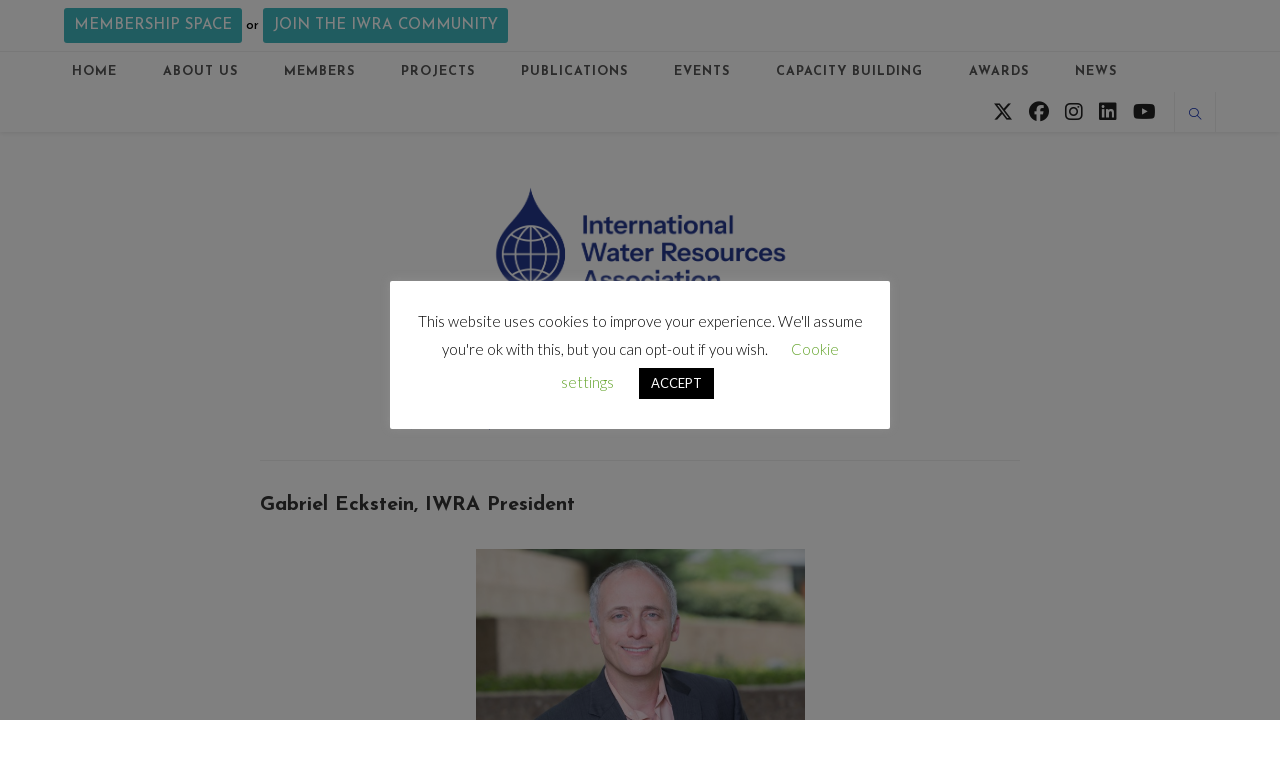

--- FILE ---
content_type: text/html; charset=UTF-8
request_url: https://www.iwra.org/iwra-newsletter-editorial-march-2021/
body_size: 121895
content:

<!DOCTYPE html>
<html class="html" lang="en-GB"itemscope="itemscope" itemtype="https://schema.org/Article">
<head>
	<meta charset="UTF-8">
	<link rel="profile" href="https://gmpg.org/xfn/11">

	<title>IWRA Newsletter Editorial – March 2021 &#8211; International Water Resources Association</title>
<meta name='robots' content='max-image-preview:large' />
	<style>img:is([sizes="auto" i], [sizes^="auto," i]) { contain-intrinsic-size: 3000px 1500px }</style>
	<meta name="viewport" content="width=device-width, initial-scale=1"><link rel='dns-prefetch' href='//static.addtoany.com' />
<link rel='dns-prefetch' href='//fonts.googleapis.com' />
<link rel="alternate" type="application/rss+xml" title="International Water Resources Association &raquo; Feed" href="https://www.iwra.org/feed/" />
<link rel="alternate" type="text/calendar" title="International Water Resources Association &raquo; iCal Feed" href="https://www.iwra.org/events/?ical=1" />
<script>
window._wpemojiSettings = {"baseUrl":"https:\/\/s.w.org\/images\/core\/emoji\/16.0.1\/72x72\/","ext":".png","svgUrl":"https:\/\/s.w.org\/images\/core\/emoji\/16.0.1\/svg\/","svgExt":".svg","source":{"concatemoji":"https:\/\/www.iwra.org\/wp-includes\/js\/wp-emoji-release.min.js?ver=6.8.3"}};
/*! This file is auto-generated */
!function(s,n){var o,i,e;function c(e){try{var t={supportTests:e,timestamp:(new Date).valueOf()};sessionStorage.setItem(o,JSON.stringify(t))}catch(e){}}function p(e,t,n){e.clearRect(0,0,e.canvas.width,e.canvas.height),e.fillText(t,0,0);var t=new Uint32Array(e.getImageData(0,0,e.canvas.width,e.canvas.height).data),a=(e.clearRect(0,0,e.canvas.width,e.canvas.height),e.fillText(n,0,0),new Uint32Array(e.getImageData(0,0,e.canvas.width,e.canvas.height).data));return t.every(function(e,t){return e===a[t]})}function u(e,t){e.clearRect(0,0,e.canvas.width,e.canvas.height),e.fillText(t,0,0);for(var n=e.getImageData(16,16,1,1),a=0;a<n.data.length;a++)if(0!==n.data[a])return!1;return!0}function f(e,t,n,a){switch(t){case"flag":return n(e,"\ud83c\udff3\ufe0f\u200d\u26a7\ufe0f","\ud83c\udff3\ufe0f\u200b\u26a7\ufe0f")?!1:!n(e,"\ud83c\udde8\ud83c\uddf6","\ud83c\udde8\u200b\ud83c\uddf6")&&!n(e,"\ud83c\udff4\udb40\udc67\udb40\udc62\udb40\udc65\udb40\udc6e\udb40\udc67\udb40\udc7f","\ud83c\udff4\u200b\udb40\udc67\u200b\udb40\udc62\u200b\udb40\udc65\u200b\udb40\udc6e\u200b\udb40\udc67\u200b\udb40\udc7f");case"emoji":return!a(e,"\ud83e\udedf")}return!1}function g(e,t,n,a){var r="undefined"!=typeof WorkerGlobalScope&&self instanceof WorkerGlobalScope?new OffscreenCanvas(300,150):s.createElement("canvas"),o=r.getContext("2d",{willReadFrequently:!0}),i=(o.textBaseline="top",o.font="600 32px Arial",{});return e.forEach(function(e){i[e]=t(o,e,n,a)}),i}function t(e){var t=s.createElement("script");t.src=e,t.defer=!0,s.head.appendChild(t)}"undefined"!=typeof Promise&&(o="wpEmojiSettingsSupports",i=["flag","emoji"],n.supports={everything:!0,everythingExceptFlag:!0},e=new Promise(function(e){s.addEventListener("DOMContentLoaded",e,{once:!0})}),new Promise(function(t){var n=function(){try{var e=JSON.parse(sessionStorage.getItem(o));if("object"==typeof e&&"number"==typeof e.timestamp&&(new Date).valueOf()<e.timestamp+604800&&"object"==typeof e.supportTests)return e.supportTests}catch(e){}return null}();if(!n){if("undefined"!=typeof Worker&&"undefined"!=typeof OffscreenCanvas&&"undefined"!=typeof URL&&URL.createObjectURL&&"undefined"!=typeof Blob)try{var e="postMessage("+g.toString()+"("+[JSON.stringify(i),f.toString(),p.toString(),u.toString()].join(",")+"));",a=new Blob([e],{type:"text/javascript"}),r=new Worker(URL.createObjectURL(a),{name:"wpTestEmojiSupports"});return void(r.onmessage=function(e){c(n=e.data),r.terminate(),t(n)})}catch(e){}c(n=g(i,f,p,u))}t(n)}).then(function(e){for(var t in e)n.supports[t]=e[t],n.supports.everything=n.supports.everything&&n.supports[t],"flag"!==t&&(n.supports.everythingExceptFlag=n.supports.everythingExceptFlag&&n.supports[t]);n.supports.everythingExceptFlag=n.supports.everythingExceptFlag&&!n.supports.flag,n.DOMReady=!1,n.readyCallback=function(){n.DOMReady=!0}}).then(function(){return e}).then(function(){var e;n.supports.everything||(n.readyCallback(),(e=n.source||{}).concatemoji?t(e.concatemoji):e.wpemoji&&e.twemoji&&(t(e.twemoji),t(e.wpemoji)))}))}((window,document),window._wpemojiSettings);
</script>
<link rel='stylesheet' id='ops-swiper-css' href='https://www.iwra.org/wp-content/plugins/ocean-posts-slider/assets/vendors/swiper/swiper-bundle.min.css?ver=6.8.3' media='all' />
<link rel='stylesheet' id='ops-styles-css' href='https://www.iwra.org/wp-content/plugins/ocean-posts-slider/assets/css/style.min.css?ver=6.8.3' media='all' />
<style id='wp-emoji-styles-inline-css'>

	img.wp-smiley, img.emoji {
		display: inline !important;
		border: none !important;
		box-shadow: none !important;
		height: 1em !important;
		width: 1em !important;
		margin: 0 0.07em !important;
		vertical-align: -0.1em !important;
		background: none !important;
		padding: 0 !important;
	}
</style>
<link rel='stylesheet' id='wp-block-library-css' href='https://www.iwra.org/wp-includes/css/dist/block-library/style.min.css?ver=6.8.3' media='all' />
<style id='wp-block-library-theme-inline-css'>
.wp-block-audio :where(figcaption){color:#555;font-size:13px;text-align:center}.is-dark-theme .wp-block-audio :where(figcaption){color:#ffffffa6}.wp-block-audio{margin:0 0 1em}.wp-block-code{border:1px solid #ccc;border-radius:4px;font-family:Menlo,Consolas,monaco,monospace;padding:.8em 1em}.wp-block-embed :where(figcaption){color:#555;font-size:13px;text-align:center}.is-dark-theme .wp-block-embed :where(figcaption){color:#ffffffa6}.wp-block-embed{margin:0 0 1em}.blocks-gallery-caption{color:#555;font-size:13px;text-align:center}.is-dark-theme .blocks-gallery-caption{color:#ffffffa6}:root :where(.wp-block-image figcaption){color:#555;font-size:13px;text-align:center}.is-dark-theme :root :where(.wp-block-image figcaption){color:#ffffffa6}.wp-block-image{margin:0 0 1em}.wp-block-pullquote{border-bottom:4px solid;border-top:4px solid;color:currentColor;margin-bottom:1.75em}.wp-block-pullquote cite,.wp-block-pullquote footer,.wp-block-pullquote__citation{color:currentColor;font-size:.8125em;font-style:normal;text-transform:uppercase}.wp-block-quote{border-left:.25em solid;margin:0 0 1.75em;padding-left:1em}.wp-block-quote cite,.wp-block-quote footer{color:currentColor;font-size:.8125em;font-style:normal;position:relative}.wp-block-quote:where(.has-text-align-right){border-left:none;border-right:.25em solid;padding-left:0;padding-right:1em}.wp-block-quote:where(.has-text-align-center){border:none;padding-left:0}.wp-block-quote.is-large,.wp-block-quote.is-style-large,.wp-block-quote:where(.is-style-plain){border:none}.wp-block-search .wp-block-search__label{font-weight:700}.wp-block-search__button{border:1px solid #ccc;padding:.375em .625em}:where(.wp-block-group.has-background){padding:1.25em 2.375em}.wp-block-separator.has-css-opacity{opacity:.4}.wp-block-separator{border:none;border-bottom:2px solid;margin-left:auto;margin-right:auto}.wp-block-separator.has-alpha-channel-opacity{opacity:1}.wp-block-separator:not(.is-style-wide):not(.is-style-dots){width:100px}.wp-block-separator.has-background:not(.is-style-dots){border-bottom:none;height:1px}.wp-block-separator.has-background:not(.is-style-wide):not(.is-style-dots){height:2px}.wp-block-table{margin:0 0 1em}.wp-block-table td,.wp-block-table th{word-break:normal}.wp-block-table :where(figcaption){color:#555;font-size:13px;text-align:center}.is-dark-theme .wp-block-table :where(figcaption){color:#ffffffa6}.wp-block-video :where(figcaption){color:#555;font-size:13px;text-align:center}.is-dark-theme .wp-block-video :where(figcaption){color:#ffffffa6}.wp-block-video{margin:0 0 1em}:root :where(.wp-block-template-part.has-background){margin-bottom:0;margin-top:0;padding:1.25em 2.375em}
</style>
<style id='classic-theme-styles-inline-css'>
/*! This file is auto-generated */
.wp-block-button__link{color:#fff;background-color:#32373c;border-radius:9999px;box-shadow:none;text-decoration:none;padding:calc(.667em + 2px) calc(1.333em + 2px);font-size:1.125em}.wp-block-file__button{background:#32373c;color:#fff;text-decoration:none}
</style>
<style id='depicter-slider-style-inline-css'>
/*!***************************************************************************************************************************************************************************************************************************************!*\
  !*** css ./node_modules/css-loader/dist/cjs.js??ruleSet[1].rules[3].use[1]!./node_modules/postcss-loader/dist/cjs.js??ruleSet[1].rules[3].use[2]!./node_modules/sass-loader/dist/cjs.js??ruleSet[1].rules[3].use[3]!./src/style.scss ***!
  \***************************************************************************************************************************************************************************************************************************************/
/**
 * The following styles get applied both on the front of your site
 * and in the editor.
 *
 * Replace them with your own styles or remove the file completely.
 */
.wp-block-create-block-depicter {
  background-color: #21759b;
  color: #fff;
  padding: 2px;
}

/*# sourceMappingURL=style-index.css.map*/
</style>
<link rel='stylesheet' id='wp-components-css' href='https://www.iwra.org/wp-includes/css/dist/components/style.min.css?ver=6.8.3' media='all' />
<link rel='stylesheet' id='wp-preferences-css' href='https://www.iwra.org/wp-includes/css/dist/preferences/style.min.css?ver=6.8.3' media='all' />
<link rel='stylesheet' id='wp-block-editor-css' href='https://www.iwra.org/wp-includes/css/dist/block-editor/style.min.css?ver=6.8.3' media='all' />
<link rel='stylesheet' id='popup-maker-block-library-style-css' href='https://www.iwra.org/wp-content/plugins/popup-maker/dist/packages/block-library-style.css?ver=dbea705cfafe089d65f1' media='all' />
<style id='global-styles-inline-css'>
:root{--wp--preset--aspect-ratio--square: 1;--wp--preset--aspect-ratio--4-3: 4/3;--wp--preset--aspect-ratio--3-4: 3/4;--wp--preset--aspect-ratio--3-2: 3/2;--wp--preset--aspect-ratio--2-3: 2/3;--wp--preset--aspect-ratio--16-9: 16/9;--wp--preset--aspect-ratio--9-16: 9/16;--wp--preset--color--black: #000000;--wp--preset--color--cyan-bluish-gray: #abb8c3;--wp--preset--color--white: #ffffff;--wp--preset--color--pale-pink: #f78da7;--wp--preset--color--vivid-red: #cf2e2e;--wp--preset--color--luminous-vivid-orange: #ff6900;--wp--preset--color--luminous-vivid-amber: #fcb900;--wp--preset--color--light-green-cyan: #7bdcb5;--wp--preset--color--vivid-green-cyan: #00d084;--wp--preset--color--pale-cyan-blue: #8ed1fc;--wp--preset--color--vivid-cyan-blue: #0693e3;--wp--preset--color--vivid-purple: #9b51e0;--wp--preset--gradient--vivid-cyan-blue-to-vivid-purple: linear-gradient(135deg,rgba(6,147,227,1) 0%,rgb(155,81,224) 100%);--wp--preset--gradient--light-green-cyan-to-vivid-green-cyan: linear-gradient(135deg,rgb(122,220,180) 0%,rgb(0,208,130) 100%);--wp--preset--gradient--luminous-vivid-amber-to-luminous-vivid-orange: linear-gradient(135deg,rgba(252,185,0,1) 0%,rgba(255,105,0,1) 100%);--wp--preset--gradient--luminous-vivid-orange-to-vivid-red: linear-gradient(135deg,rgba(255,105,0,1) 0%,rgb(207,46,46) 100%);--wp--preset--gradient--very-light-gray-to-cyan-bluish-gray: linear-gradient(135deg,rgb(238,238,238) 0%,rgb(169,184,195) 100%);--wp--preset--gradient--cool-to-warm-spectrum: linear-gradient(135deg,rgb(74,234,220) 0%,rgb(151,120,209) 20%,rgb(207,42,186) 40%,rgb(238,44,130) 60%,rgb(251,105,98) 80%,rgb(254,248,76) 100%);--wp--preset--gradient--blush-light-purple: linear-gradient(135deg,rgb(255,206,236) 0%,rgb(152,150,240) 100%);--wp--preset--gradient--blush-bordeaux: linear-gradient(135deg,rgb(254,205,165) 0%,rgb(254,45,45) 50%,rgb(107,0,62) 100%);--wp--preset--gradient--luminous-dusk: linear-gradient(135deg,rgb(255,203,112) 0%,rgb(199,81,192) 50%,rgb(65,88,208) 100%);--wp--preset--gradient--pale-ocean: linear-gradient(135deg,rgb(255,245,203) 0%,rgb(182,227,212) 50%,rgb(51,167,181) 100%);--wp--preset--gradient--electric-grass: linear-gradient(135deg,rgb(202,248,128) 0%,rgb(113,206,126) 100%);--wp--preset--gradient--midnight: linear-gradient(135deg,rgb(2,3,129) 0%,rgb(40,116,252) 100%);--wp--preset--font-size--small: 13px;--wp--preset--font-size--medium: 20px;--wp--preset--font-size--large: 36px;--wp--preset--font-size--x-large: 42px;--wp--preset--spacing--20: 0.44rem;--wp--preset--spacing--30: 0.67rem;--wp--preset--spacing--40: 1rem;--wp--preset--spacing--50: 1.5rem;--wp--preset--spacing--60: 2.25rem;--wp--preset--spacing--70: 3.38rem;--wp--preset--spacing--80: 5.06rem;--wp--preset--shadow--natural: 6px 6px 9px rgba(0, 0, 0, 0.2);--wp--preset--shadow--deep: 12px 12px 50px rgba(0, 0, 0, 0.4);--wp--preset--shadow--sharp: 6px 6px 0px rgba(0, 0, 0, 0.2);--wp--preset--shadow--outlined: 6px 6px 0px -3px rgba(255, 255, 255, 1), 6px 6px rgba(0, 0, 0, 1);--wp--preset--shadow--crisp: 6px 6px 0px rgba(0, 0, 0, 1);}:where(.is-layout-flex){gap: 0.5em;}:where(.is-layout-grid){gap: 0.5em;}body .is-layout-flex{display: flex;}.is-layout-flex{flex-wrap: wrap;align-items: center;}.is-layout-flex > :is(*, div){margin: 0;}body .is-layout-grid{display: grid;}.is-layout-grid > :is(*, div){margin: 0;}:where(.wp-block-columns.is-layout-flex){gap: 2em;}:where(.wp-block-columns.is-layout-grid){gap: 2em;}:where(.wp-block-post-template.is-layout-flex){gap: 1.25em;}:where(.wp-block-post-template.is-layout-grid){gap: 1.25em;}.has-black-color{color: var(--wp--preset--color--black) !important;}.has-cyan-bluish-gray-color{color: var(--wp--preset--color--cyan-bluish-gray) !important;}.has-white-color{color: var(--wp--preset--color--white) !important;}.has-pale-pink-color{color: var(--wp--preset--color--pale-pink) !important;}.has-vivid-red-color{color: var(--wp--preset--color--vivid-red) !important;}.has-luminous-vivid-orange-color{color: var(--wp--preset--color--luminous-vivid-orange) !important;}.has-luminous-vivid-amber-color{color: var(--wp--preset--color--luminous-vivid-amber) !important;}.has-light-green-cyan-color{color: var(--wp--preset--color--light-green-cyan) !important;}.has-vivid-green-cyan-color{color: var(--wp--preset--color--vivid-green-cyan) !important;}.has-pale-cyan-blue-color{color: var(--wp--preset--color--pale-cyan-blue) !important;}.has-vivid-cyan-blue-color{color: var(--wp--preset--color--vivid-cyan-blue) !important;}.has-vivid-purple-color{color: var(--wp--preset--color--vivid-purple) !important;}.has-black-background-color{background-color: var(--wp--preset--color--black) !important;}.has-cyan-bluish-gray-background-color{background-color: var(--wp--preset--color--cyan-bluish-gray) !important;}.has-white-background-color{background-color: var(--wp--preset--color--white) !important;}.has-pale-pink-background-color{background-color: var(--wp--preset--color--pale-pink) !important;}.has-vivid-red-background-color{background-color: var(--wp--preset--color--vivid-red) !important;}.has-luminous-vivid-orange-background-color{background-color: var(--wp--preset--color--luminous-vivid-orange) !important;}.has-luminous-vivid-amber-background-color{background-color: var(--wp--preset--color--luminous-vivid-amber) !important;}.has-light-green-cyan-background-color{background-color: var(--wp--preset--color--light-green-cyan) !important;}.has-vivid-green-cyan-background-color{background-color: var(--wp--preset--color--vivid-green-cyan) !important;}.has-pale-cyan-blue-background-color{background-color: var(--wp--preset--color--pale-cyan-blue) !important;}.has-vivid-cyan-blue-background-color{background-color: var(--wp--preset--color--vivid-cyan-blue) !important;}.has-vivid-purple-background-color{background-color: var(--wp--preset--color--vivid-purple) !important;}.has-black-border-color{border-color: var(--wp--preset--color--black) !important;}.has-cyan-bluish-gray-border-color{border-color: var(--wp--preset--color--cyan-bluish-gray) !important;}.has-white-border-color{border-color: var(--wp--preset--color--white) !important;}.has-pale-pink-border-color{border-color: var(--wp--preset--color--pale-pink) !important;}.has-vivid-red-border-color{border-color: var(--wp--preset--color--vivid-red) !important;}.has-luminous-vivid-orange-border-color{border-color: var(--wp--preset--color--luminous-vivid-orange) !important;}.has-luminous-vivid-amber-border-color{border-color: var(--wp--preset--color--luminous-vivid-amber) !important;}.has-light-green-cyan-border-color{border-color: var(--wp--preset--color--light-green-cyan) !important;}.has-vivid-green-cyan-border-color{border-color: var(--wp--preset--color--vivid-green-cyan) !important;}.has-pale-cyan-blue-border-color{border-color: var(--wp--preset--color--pale-cyan-blue) !important;}.has-vivid-cyan-blue-border-color{border-color: var(--wp--preset--color--vivid-cyan-blue) !important;}.has-vivid-purple-border-color{border-color: var(--wp--preset--color--vivid-purple) !important;}.has-vivid-cyan-blue-to-vivid-purple-gradient-background{background: var(--wp--preset--gradient--vivid-cyan-blue-to-vivid-purple) !important;}.has-light-green-cyan-to-vivid-green-cyan-gradient-background{background: var(--wp--preset--gradient--light-green-cyan-to-vivid-green-cyan) !important;}.has-luminous-vivid-amber-to-luminous-vivid-orange-gradient-background{background: var(--wp--preset--gradient--luminous-vivid-amber-to-luminous-vivid-orange) !important;}.has-luminous-vivid-orange-to-vivid-red-gradient-background{background: var(--wp--preset--gradient--luminous-vivid-orange-to-vivid-red) !important;}.has-very-light-gray-to-cyan-bluish-gray-gradient-background{background: var(--wp--preset--gradient--very-light-gray-to-cyan-bluish-gray) !important;}.has-cool-to-warm-spectrum-gradient-background{background: var(--wp--preset--gradient--cool-to-warm-spectrum) !important;}.has-blush-light-purple-gradient-background{background: var(--wp--preset--gradient--blush-light-purple) !important;}.has-blush-bordeaux-gradient-background{background: var(--wp--preset--gradient--blush-bordeaux) !important;}.has-luminous-dusk-gradient-background{background: var(--wp--preset--gradient--luminous-dusk) !important;}.has-pale-ocean-gradient-background{background: var(--wp--preset--gradient--pale-ocean) !important;}.has-electric-grass-gradient-background{background: var(--wp--preset--gradient--electric-grass) !important;}.has-midnight-gradient-background{background: var(--wp--preset--gradient--midnight) !important;}.has-small-font-size{font-size: var(--wp--preset--font-size--small) !important;}.has-medium-font-size{font-size: var(--wp--preset--font-size--medium) !important;}.has-large-font-size{font-size: var(--wp--preset--font-size--large) !important;}.has-x-large-font-size{font-size: var(--wp--preset--font-size--x-large) !important;}
:where(.wp-block-post-template.is-layout-flex){gap: 1.25em;}:where(.wp-block-post-template.is-layout-grid){gap: 1.25em;}
:where(.wp-block-columns.is-layout-flex){gap: 2em;}:where(.wp-block-columns.is-layout-grid){gap: 2em;}
:root :where(.wp-block-pullquote){font-size: 1.5em;line-height: 1.6;}
</style>
<link rel='stylesheet' id='cookie-law-info-css' href='https://www.iwra.org/wp-content/plugins/cookie-law-info/legacy/public/css/cookie-law-info-public.css?ver=3.3.5' media='all' />
<link rel='stylesheet' id='cookie-law-info-gdpr-css' href='https://www.iwra.org/wp-content/plugins/cookie-law-info/legacy/public/css/cookie-law-info-gdpr.css?ver=3.3.5' media='all' />
<link rel='stylesheet' id='tribe-events-v2-single-skeleton-css' href='https://www.iwra.org/wp-content/plugins/the-events-calendar/build/css/tribe-events-single-skeleton.css?ver=6.15.9' media='all' />
<link rel='stylesheet' id='tribe-events-v2-single-skeleton-full-css' href='https://www.iwra.org/wp-content/plugins/the-events-calendar/build/css/tribe-events-single-full.css?ver=6.15.9' media='all' />
<link rel='stylesheet' id='tec-events-elementor-widgets-base-styles-css' href='https://www.iwra.org/wp-content/plugins/the-events-calendar/build/css/integrations/plugins/elementor/widgets/widget-base.css?ver=6.15.9' media='all' />
<link rel='stylesheet' id='font-awesome-css' href='https://www.iwra.org/wp-content/themes/oceanwp/assets/fonts/fontawesome/css/all.min.css?ver=6.7.2' media='all' />
<link rel='stylesheet' id='simple-line-icons-css' href='https://www.iwra.org/wp-content/themes/oceanwp/assets/css/third/simple-line-icons.min.css?ver=2.4.0' media='all' />
<link rel='stylesheet' id='oceanwp-style-css' href='https://www.iwra.org/wp-content/themes/oceanwp/assets/css/style.min.css?ver=1.7.1.1570269543' media='all' />
<link rel='stylesheet' id='oceanwp-google-font-lato-css' href='//fonts.googleapis.com/css?family=Lato%3A100%2C200%2C300%2C400%2C500%2C600%2C700%2C800%2C900%2C100i%2C200i%2C300i%2C400i%2C500i%2C600i%2C700i%2C800i%2C900i&#038;subset=latin&#038;display=swap&#038;ver=6.8.3' media='all' />
<link rel='stylesheet' id='oceanwp-google-font-josefin-sans-css' href='//fonts.googleapis.com/css?family=Josefin+Sans%3A100%2C200%2C300%2C400%2C500%2C600%2C700%2C800%2C900%2C100i%2C200i%2C300i%2C400i%2C500i%2C600i%2C700i%2C800i%2C900i&#038;subset=latin&#038;display=swap&#038;ver=6.8.3' media='all' />
<link rel='stylesheet' id='tablepress-default-css' href='https://www.iwra.org/wp-content/plugins/tablepress/css/build/default.css?ver=3.2.4' media='all' />
<link rel='stylesheet' id='addtoany-css' href='https://www.iwra.org/wp-content/plugins/add-to-any/addtoany.min.css?ver=1.16' media='all' />
<link rel='stylesheet' id='animate-css' href='https://www.iwra.org/wp-content/plugins/pe-recent-posts/css/animate.css?ver=6.8.3' media='all' />
<link rel='stylesheet' id='pe-recent-posts-css' href='https://www.iwra.org/wp-content/plugins/pe-recent-posts/css/pe-recent-posts.css?ver=6.8.3' media='all' />
<link rel='stylesheet' id='elementor-frontend-css' href='https://www.iwra.org/wp-content/plugins/elementor/assets/css/frontend.min.css?ver=3.32.5' media='all' />
<link rel='stylesheet' id='eael-general-css' href='https://www.iwra.org/wp-content/plugins/essential-addons-for-elementor-lite/assets/front-end/css/view/general.min.css?ver=6.3.3' media='all' />
<link rel='stylesheet' id='oe-widgets-style-css' href='https://www.iwra.org/wp-content/plugins/ocean-extra/assets/css/widgets.css?ver=6.8.3' media='all' />
<script src="https://www.iwra.org/wp-includes/js/jquery/jquery.min.js?ver=3.7.1" id="jquery-core-js"></script>
<script src="https://www.iwra.org/wp-includes/js/jquery/jquery-migrate.min.js?ver=3.4.1" id="jquery-migrate-js"></script>
<script src="https://www.iwra.org/wp-content/plugins/pe-recent-posts/js/bootstrap.min.js?ver=3.3.0" id="bootstrap.min-js"></script>
<script id="addtoany-core-js-before">
window.a2a_config=window.a2a_config||{};a2a_config.callbacks=[];a2a_config.overlays=[];a2a_config.templates={};a2a_localize = {
	Share: "Share",
	Save: "Save",
	Subscribe: "Subscribe",
	Email: "Email",
	Bookmark: "Bookmark",
	ShowAll: "Show All",
	ShowLess: "Show less",
	FindServices: "Find service(s)",
	FindAnyServiceToAddTo: "Instantly find any service to add to",
	PoweredBy: "Powered by",
	ShareViaEmail: "Share via email",
	SubscribeViaEmail: "Subscribe via email",
	BookmarkInYourBrowser: "Bookmark in your browser",
	BookmarkInstructions: "Press Ctrl+D or \u2318+D to bookmark this page",
	AddToYourFavorites: "Add to your favourites",
	SendFromWebOrProgram: "Send from any email address or email program",
	EmailProgram: "Email program",
	More: "More&#8230;",
	ThanksForSharing: "Thanks for sharing!",
	ThanksForFollowing: "Thanks for following!"
};
</script>
<script defer src="https://static.addtoany.com/menu/page.js" id="addtoany-core-js"></script>
<script defer src="https://www.iwra.org/wp-content/plugins/add-to-any/addtoany.min.js?ver=1.1" id="addtoany-jquery-js"></script>
<script id="cookie-law-info-js-extra">
var Cli_Data = {"nn_cookie_ids":[],"cookielist":[],"non_necessary_cookies":[],"ccpaEnabled":"","ccpaRegionBased":"","ccpaBarEnabled":"","strictlyEnabled":["necessary","obligatoire"],"ccpaType":"gdpr","js_blocking":"","custom_integration":"","triggerDomRefresh":"","secure_cookies":""};
var cli_cookiebar_settings = {"animate_speed_hide":"500","animate_speed_show":"500","background":"#FFF","border":"#b1a6a6c2","border_on":"","button_1_button_colour":"#000","button_1_button_hover":"#000000","button_1_link_colour":"#fff","button_1_as_button":"1","button_1_new_win":"","button_2_button_colour":"#333","button_2_button_hover":"#292929","button_2_link_colour":"#444","button_2_as_button":"","button_2_hidebar":"","button_3_button_colour":"#000","button_3_button_hover":"#000000","button_3_link_colour":"#fff","button_3_as_button":"1","button_3_new_win":"","button_4_button_colour":"#000","button_4_button_hover":"#000000","button_4_link_colour":"#62a329","button_4_as_button":"","button_7_button_colour":"#61a229","button_7_button_hover":"#4e8221","button_7_link_colour":"#fff","button_7_as_button":"1","button_7_new_win":"","font_family":"inherit","header_fix":"","notify_animate_hide":"1","notify_animate_show":"","notify_div_id":"#cookie-law-info-bar","notify_position_horizontal":"right","notify_position_vertical":"bottom","scroll_close":"","scroll_close_reload":"","accept_close_reload":"","reject_close_reload":"","showagain_tab":"1","showagain_background":"#fff","showagain_border":"#000","showagain_div_id":"#cookie-law-info-again","showagain_x_position":"100px","text":"#000","show_once_yn":"","show_once":"10000","logging_on":"","as_popup":"","popup_overlay":"1","bar_heading_text":"","cookie_bar_as":"popup","popup_showagain_position":"bottom-right","widget_position":"left"};
var log_object = {"ajax_url":"https:\/\/www.iwra.org\/wp-admin\/admin-ajax.php"};
</script>
<script src="https://www.iwra.org/wp-content/plugins/cookie-law-info/legacy/public/js/cookie-law-info-public.js?ver=3.3.5" id="cookie-law-info-js"></script>
<link rel="https://api.w.org/" href="https://www.iwra.org/wp-json/" /><link rel="alternate" title="JSON" type="application/json" href="https://www.iwra.org/wp-json/wp/v2/posts/9747" /><link rel="EditURI" type="application/rsd+xml" title="RSD" href="https://www.iwra.org/xmlrpc.php?rsd" />
<meta name="generator" content="WordPress 6.8.3" />
<link rel="canonical" href="https://www.iwra.org/iwra-newsletter-editorial-march-2021/" />
<link rel='shortlink' href='https://www.iwra.org/?p=9747' />
<link rel="alternate" title="oEmbed (JSON)" type="application/json+oembed" href="https://www.iwra.org/wp-json/oembed/1.0/embed?url=https%3A%2F%2Fwww.iwra.org%2Fiwra-newsletter-editorial-march-2021%2F" />
<link rel="alternate" title="oEmbed (XML)" type="text/xml+oembed" href="https://www.iwra.org/wp-json/oembed/1.0/embed?url=https%3A%2F%2Fwww.iwra.org%2Fiwra-newsletter-editorial-march-2021%2F&#038;format=xml" />
<style id="mystickymenu" type="text/css">#mysticky-nav { width:100%; position: static; height: auto !important; }#mysticky-nav.wrapfixed { position:fixed; left: 0px; margin-top:0px;  z-index: 99990; -webkit-transition: 0.3s; -moz-transition: 0.3s; -o-transition: 0.3s; transition: 0.3s; -ms-filter:"progid:DXImageTransform.Microsoft.Alpha(Opacity=90)"; filter: alpha(opacity=90); opacity:0.9; background-color: #f7f5e7;}#mysticky-nav.wrapfixed .myfixed{ background-color: #f7f5e7; position: relative;top: auto;left: auto;right: auto;}#mysticky-nav .myfixed { margin:0 auto; float:none; border:0px; background:none; max-width:100%; }</style>			<style type="text/css">
																															</style>
			<meta name="tec-api-version" content="v1"><meta name="tec-api-origin" content="https://www.iwra.org"><link rel="alternate" href="https://www.iwra.org/wp-json/tribe/events/v1/" /><!-- Analytics by WP Statistics - https://wp-statistics.com -->
<meta name="generator" content="Elementor 3.32.5; features: additional_custom_breakpoints; settings: css_print_method-external, google_font-enabled, font_display-auto">
			<style>
				.e-con.e-parent:nth-of-type(n+4):not(.e-lazyloaded):not(.e-no-lazyload),
				.e-con.e-parent:nth-of-type(n+4):not(.e-lazyloaded):not(.e-no-lazyload) * {
					background-image: none !important;
				}
				@media screen and (max-height: 1024px) {
					.e-con.e-parent:nth-of-type(n+3):not(.e-lazyloaded):not(.e-no-lazyload),
					.e-con.e-parent:nth-of-type(n+3):not(.e-lazyloaded):not(.e-no-lazyload) * {
						background-image: none !important;
					}
				}
				@media screen and (max-height: 640px) {
					.e-con.e-parent:nth-of-type(n+2):not(.e-lazyloaded):not(.e-no-lazyload),
					.e-con.e-parent:nth-of-type(n+2):not(.e-lazyloaded):not(.e-no-lazyload) * {
						background-image: none !important;
					}
				}
			</style>
			<link rel="icon" href="https://www.iwra.org/wp-content/uploads/2025/10/IWRA-logo-300x300-1-120x120.png" sizes="32x32" />
<link rel="icon" href="https://www.iwra.org/wp-content/uploads/2025/10/IWRA-logo-300x300-1-200x200.png" sizes="192x192" />
<link rel="apple-touch-icon" href="https://www.iwra.org/wp-content/uploads/2025/10/IWRA-logo-300x300-1-200x200.png" />
<meta name="msapplication-TileImage" content="https://www.iwra.org/wp-content/uploads/2025/10/IWRA-logo-300x300-1.png" />
<!-- OceanWP CSS -->
<style type="text/css">
/* Colors */a:hover,a.light:hover,.theme-heading .text::before,.theme-heading .text::after,#top-bar-content >a:hover,#top-bar-social li.oceanwp-email a:hover,#site-navigation-wrap .dropdown-menu >li >a:hover,#site-header.medium-header #medium-searchform button:hover,.oceanwp-mobile-menu-icon a:hover,.blog-entry.post .blog-entry-header .entry-title a:hover,.blog-entry.post .blog-entry-readmore a:hover,.blog-entry.thumbnail-entry .blog-entry-category a,ul.meta li a:hover,.dropcap,.single nav.post-navigation .nav-links .title,body .related-post-title a:hover,body #wp-calendar caption,body .contact-info-widget.default i,body .contact-info-widget.big-icons i,body .custom-links-widget .oceanwp-custom-links li a:hover,body .custom-links-widget .oceanwp-custom-links li a:hover:before,body .posts-thumbnails-widget li a:hover,body .social-widget li.oceanwp-email a:hover,.comment-author .comment-meta .comment-reply-link,#respond #cancel-comment-reply-link:hover,#footer-widgets .footer-box a:hover,#footer-bottom a:hover,#footer-bottom #footer-bottom-menu a:hover,.sidr a:hover,.sidr-class-dropdown-toggle:hover,.sidr-class-menu-item-has-children.active >a,.sidr-class-menu-item-has-children.active >a >.sidr-class-dropdown-toggle,input[type=checkbox]:checked:before,.oceanwp-post-list.one .oceanwp-post-category:hover,.oceanwp-post-list.one .oceanwp-post-category:hover a,.oceanwp-post-list.two .slick-arrow:hover,.oceanwp-post-list.two article:hover .oceanwp-post-category,.oceanwp-post-list.two article:hover .oceanwp-post-category a{color:#102db2}.single nav.post-navigation .nav-links .title .owp-icon use,.blog-entry.post .blog-entry-readmore a:hover .owp-icon use,body .contact-info-widget.default .owp-icon use,body .contact-info-widget.big-icons .owp-icon use{stroke:#102db2}input[type="button"],input[type="reset"],input[type="submit"],button[type="submit"],.button,#site-navigation-wrap .dropdown-menu >li.btn >a >span,.thumbnail:hover i,.thumbnail:hover .link-post-svg-icon,.post-quote-content,.omw-modal .omw-close-modal,body .contact-info-widget.big-icons li:hover i,body .contact-info-widget.big-icons li:hover .owp-icon,body div.wpforms-container-full .wpforms-form input[type=submit],body div.wpforms-container-full .wpforms-form button[type=submit],body div.wpforms-container-full .wpforms-form .wpforms-page-button,.woocommerce-cart .wp-element-button,.woocommerce-checkout .wp-element-button,.wp-block-button__link,.oceanwp-post-list.one .readmore:hover,.oceanwp-post-list.one .oceanwp-post-category,.oceanwp-post-list.two .oceanwp-post-category,.oceanwp-post-list.two article:hover .slide-overlay-wrap{background-color:#102db2}.widget-title{border-color:#102db2}blockquote{border-color:#102db2}.wp-block-quote{border-color:#102db2}#searchform-dropdown{border-color:#102db2}.dropdown-menu .sub-menu{border-color:#102db2}.blog-entry.large-entry .blog-entry-readmore a:hover{border-color:#102db2}.oceanwp-newsletter-form-wrap input[type="email"]:focus{border-color:#102db2}.social-widget li.oceanwp-email a:hover{border-color:#102db2}#respond #cancel-comment-reply-link:hover{border-color:#102db2}body .contact-info-widget.big-icons li:hover i{border-color:#102db2}body .contact-info-widget.big-icons li:hover .owp-icon{border-color:#102db2}#footer-widgets .oceanwp-newsletter-form-wrap input[type="email"]:focus{border-color:#102db2}.oceanwp-post-list.one .readmore:hover{border-color:#102db2}input[type="button"]:hover,input[type="reset"]:hover,input[type="submit"]:hover,button[type="submit"]:hover,input[type="button"]:focus,input[type="reset"]:focus,input[type="submit"]:focus,button[type="submit"]:focus,.button:hover,.button:focus,#site-navigation-wrap .dropdown-menu >li.btn >a:hover >span,.post-quote-author,.omw-modal .omw-close-modal:hover,body div.wpforms-container-full .wpforms-form input[type=submit]:hover,body div.wpforms-container-full .wpforms-form button[type=submit]:hover,body div.wpforms-container-full .wpforms-form .wpforms-page-button:hover,.woocommerce-cart .wp-element-button:hover,.woocommerce-checkout .wp-element-button:hover,.wp-block-button__link:hover{background-color:#28bfbc}table th,table td,hr,.content-area,body.content-left-sidebar #content-wrap .content-area,.content-left-sidebar .content-area,#top-bar-wrap,#site-header,#site-header.top-header #search-toggle,.dropdown-menu ul li,.centered-minimal-page-header,.blog-entry.post,.blog-entry.grid-entry .blog-entry-inner,.blog-entry.thumbnail-entry .blog-entry-bottom,.single-post .entry-title,.single .entry-share-wrap .entry-share,.single .entry-share,.single .entry-share ul li a,.single nav.post-navigation,.single nav.post-navigation .nav-links .nav-previous,#author-bio,#author-bio .author-bio-avatar,#author-bio .author-bio-social li a,#related-posts,#comments,.comment-body,#respond #cancel-comment-reply-link,#blog-entries .type-page,.page-numbers a,.page-numbers span:not(.elementor-screen-only),.page-links span,body #wp-calendar caption,body #wp-calendar th,body #wp-calendar tbody,body .contact-info-widget.default i,body .contact-info-widget.big-icons i,body .contact-info-widget.big-icons .owp-icon,body .contact-info-widget.default .owp-icon,body .posts-thumbnails-widget li,body .tagcloud a{border-color:#eeeeee}a{color:#102db2}a .owp-icon use{stroke:#102db2}a:hover{color:#99db00}a:hover .owp-icon use{stroke:#99db00}body .theme-button:hover,body input[type="submit"]:hover,body button[type="submit"]:hover,body button:hover,body .button:hover,body div.wpforms-container-full .wpforms-form input[type=submit]:hover,body div.wpforms-container-full .wpforms-form input[type=submit]:active,body div.wpforms-container-full .wpforms-form button[type=submit]:hover,body div.wpforms-container-full .wpforms-form button[type=submit]:active,body div.wpforms-container-full .wpforms-form .wpforms-page-button:hover,body div.wpforms-container-full .wpforms-form .wpforms-page-button:active,.woocommerce-cart .wp-element-button:hover,.woocommerce-checkout .wp-element-button:hover,.wp-block-button__link:hover{background-color:#1e73be}body .theme-button,body input[type="submit"],body button[type="submit"],body button,body .button,body div.wpforms-container-full .wpforms-form input[type=submit],body div.wpforms-container-full .wpforms-form button[type=submit],body div.wpforms-container-full .wpforms-form .wpforms-page-button,.woocommerce-cart .wp-element-button,.woocommerce-checkout .wp-element-button,.wp-block-button__link{border-color:#ffffff}body .theme-button:hover,body input[type="submit"]:hover,body button[type="submit"]:hover,body button:hover,body .button:hover,body div.wpforms-container-full .wpforms-form input[type=submit]:hover,body div.wpforms-container-full .wpforms-form input[type=submit]:active,body div.wpforms-container-full .wpforms-form button[type=submit]:hover,body div.wpforms-container-full .wpforms-form button[type=submit]:active,body div.wpforms-container-full .wpforms-form .wpforms-page-button:hover,body div.wpforms-container-full .wpforms-form .wpforms-page-button:active,.woocommerce-cart .wp-element-button:hover,.woocommerce-checkout .wp-element-button:hover,.wp-block-button__link:hover{border-color:#ffffff}form input[type="text"],form input[type="password"],form input[type="email"],form input[type="url"],form input[type="date"],form input[type="month"],form input[type="time"],form input[type="datetime"],form input[type="datetime-local"],form input[type="week"],form input[type="number"],form input[type="search"],form input[type="tel"],form input[type="color"],form select,form textarea,.select2-container .select2-choice,.woocommerce .woocommerce-checkout .select2-container--default .select2-selection--single{border-color:#eeeeee}body div.wpforms-container-full .wpforms-form input[type=date],body div.wpforms-container-full .wpforms-form input[type=datetime],body div.wpforms-container-full .wpforms-form input[type=datetime-local],body div.wpforms-container-full .wpforms-form input[type=email],body div.wpforms-container-full .wpforms-form input[type=month],body div.wpforms-container-full .wpforms-form input[type=number],body div.wpforms-container-full .wpforms-form input[type=password],body div.wpforms-container-full .wpforms-form input[type=range],body div.wpforms-container-full .wpforms-form input[type=search],body div.wpforms-container-full .wpforms-form input[type=tel],body div.wpforms-container-full .wpforms-form input[type=text],body div.wpforms-container-full .wpforms-form input[type=time],body div.wpforms-container-full .wpforms-form input[type=url],body div.wpforms-container-full .wpforms-form input[type=week],body div.wpforms-container-full .wpforms-form select,body div.wpforms-container-full .wpforms-form textarea{border-color:#eeeeee}form input[type="text"]:focus,form input[type="password"]:focus,form input[type="email"]:focus,form input[type="tel"]:focus,form input[type="url"]:focus,form input[type="search"]:focus,form textarea:focus,.select2-drop-active,.select2-dropdown-open.select2-drop-above .select2-choice,.select2-dropdown-open.select2-drop-above .select2-choices,.select2-drop.select2-drop-above.select2-drop-active,.select2-container-active .select2-choice,.select2-container-active .select2-choices{border-color:#9543d5}body div.wpforms-container-full .wpforms-form input:focus,body div.wpforms-container-full .wpforms-form textarea:focus,body div.wpforms-container-full .wpforms-form select:focus{border-color:#9543d5}form input[type="text"],form input[type="password"],form input[type="email"],form input[type="url"],form input[type="date"],form input[type="month"],form input[type="time"],form input[type="datetime"],form input[type="datetime-local"],form input[type="week"],form input[type="number"],form input[type="search"],form input[type="tel"],form input[type="color"],form select,form textarea,.woocommerce .woocommerce-checkout .select2-container--default .select2-selection--single{background-color:#f9f9f9}body div.wpforms-container-full .wpforms-form input[type=date],body div.wpforms-container-full .wpforms-form input[type=datetime],body div.wpforms-container-full .wpforms-form input[type=datetime-local],body div.wpforms-container-full .wpforms-form input[type=email],body div.wpforms-container-full .wpforms-form input[type=month],body div.wpforms-container-full .wpforms-form input[type=number],body div.wpforms-container-full .wpforms-form input[type=password],body div.wpforms-container-full .wpforms-form input[type=range],body div.wpforms-container-full .wpforms-form input[type=search],body div.wpforms-container-full .wpforms-form input[type=tel],body div.wpforms-container-full .wpforms-form input[type=text],body div.wpforms-container-full .wpforms-form input[type=time],body div.wpforms-container-full .wpforms-form input[type=url],body div.wpforms-container-full .wpforms-form input[type=week],body div.wpforms-container-full .wpforms-form select,body div.wpforms-container-full .wpforms-form textarea{background-color:#f9f9f9}body{color:#000000}/* OceanWP Style Settings CSS */.container{width:2016px}@media only screen and (min-width:960px){.content-area,.content-left-sidebar .content-area{width:83%}}@media only screen and (min-width:960px){.widget-area,.content-left-sidebar .widget-area{width:16%}}.theme-button,input[type="submit"],button[type="submit"],button,.button,body div.wpforms-container-full .wpforms-form input[type=submit],body div.wpforms-container-full .wpforms-form button[type=submit],body div.wpforms-container-full .wpforms-form .wpforms-page-button{border-style:solid}.theme-button,input[type="submit"],button[type="submit"],button,.button,body div.wpforms-container-full .wpforms-form input[type=submit],body div.wpforms-container-full .wpforms-form button[type=submit],body div.wpforms-container-full .wpforms-form .wpforms-page-button{border-width:1px}form input[type="text"],form input[type="password"],form input[type="email"],form input[type="url"],form input[type="date"],form input[type="month"],form input[type="time"],form input[type="datetime"],form input[type="datetime-local"],form input[type="week"],form input[type="number"],form input[type="search"],form input[type="tel"],form input[type="color"],form select,form textarea{padding:10px 18px 10px 18px}body div.wpforms-container-full .wpforms-form input[type=date],body div.wpforms-container-full .wpforms-form input[type=datetime],body div.wpforms-container-full .wpforms-form input[type=datetime-local],body div.wpforms-container-full .wpforms-form input[type=email],body div.wpforms-container-full .wpforms-form input[type=month],body div.wpforms-container-full .wpforms-form input[type=number],body div.wpforms-container-full .wpforms-form input[type=password],body div.wpforms-container-full .wpforms-form input[type=range],body div.wpforms-container-full .wpforms-form input[type=search],body div.wpforms-container-full .wpforms-form input[type=tel],body div.wpforms-container-full .wpforms-form input[type=text],body div.wpforms-container-full .wpforms-form input[type=time],body div.wpforms-container-full .wpforms-form input[type=url],body div.wpforms-container-full .wpforms-form input[type=week],body div.wpforms-container-full .wpforms-form select,body div.wpforms-container-full .wpforms-form textarea{padding:10px 18px 10px 18px;height:auto}form input[type="text"],form input[type="password"],form input[type="email"],form input[type="url"],form input[type="date"],form input[type="month"],form input[type="time"],form input[type="datetime"],form input[type="datetime-local"],form input[type="week"],form input[type="number"],form input[type="search"],form input[type="tel"],form input[type="color"],form select,form textarea,.woocommerce .woocommerce-checkout .select2-container--default .select2-selection--single{border-style:solid}body div.wpforms-container-full .wpforms-form input[type=date],body div.wpforms-container-full .wpforms-form input[type=datetime],body div.wpforms-container-full .wpforms-form input[type=datetime-local],body div.wpforms-container-full .wpforms-form input[type=email],body div.wpforms-container-full .wpforms-form input[type=month],body div.wpforms-container-full .wpforms-form input[type=number],body div.wpforms-container-full .wpforms-form input[type=password],body div.wpforms-container-full .wpforms-form input[type=range],body div.wpforms-container-full .wpforms-form input[type=search],body div.wpforms-container-full .wpforms-form input[type=tel],body div.wpforms-container-full .wpforms-form input[type=text],body div.wpforms-container-full .wpforms-form input[type=time],body div.wpforms-container-full .wpforms-form input[type=url],body div.wpforms-container-full .wpforms-form input[type=week],body div.wpforms-container-full .wpforms-form select,body div.wpforms-container-full .wpforms-form textarea{border-style:solid}form input[type="text"],form input[type="password"],form input[type="email"],form input[type="url"],form input[type="date"],form input[type="month"],form input[type="time"],form input[type="datetime"],form input[type="datetime-local"],form input[type="week"],form input[type="number"],form input[type="search"],form input[type="tel"],form input[type="color"],form select,form textarea{border-radius:3px}body div.wpforms-container-full .wpforms-form input[type=date],body div.wpforms-container-full .wpforms-form input[type=datetime],body div.wpforms-container-full .wpforms-form input[type=datetime-local],body div.wpforms-container-full .wpforms-form input[type=email],body div.wpforms-container-full .wpforms-form input[type=month],body div.wpforms-container-full .wpforms-form input[type=number],body div.wpforms-container-full .wpforms-form input[type=password],body div.wpforms-container-full .wpforms-form input[type=range],body div.wpforms-container-full .wpforms-form input[type=search],body div.wpforms-container-full .wpforms-form input[type=tel],body div.wpforms-container-full .wpforms-form input[type=text],body div.wpforms-container-full .wpforms-form input[type=time],body div.wpforms-container-full .wpforms-form input[type=url],body div.wpforms-container-full .wpforms-form input[type=week],body div.wpforms-container-full .wpforms-form select,body div.wpforms-container-full .wpforms-form textarea{border-radius:3px}#main #content-wrap,.separate-layout #main #content-wrap{padding-top:1px}.page-numbers a,.page-numbers span:not(.elementor-screen-only),.page-links span{font-size:16px}@media (max-width:768px){.page-numbers a,.page-numbers span:not(.elementor-screen-only),.page-links span{font-size:px}}@media (max-width:480px){.page-numbers a,.page-numbers span:not(.elementor-screen-only),.page-links span{font-size:px}}#scroll-top{width:45px;height:45px;line-height:45px}#scroll-top{font-size:25px}#scroll-top .owp-icon{width:25px;height:25px}#scroll-top{background-color:#eeeeee}#scroll-top:hover{background-color:#7572f9}#scroll-top{color:#222222}#scroll-top .owp-icon use{stroke:#222222}#scroll-top:hover{color:#fcfcfc}#scroll-top:hover .owp-icon use{stroke:#222222}/* Header */#site-header.has-header-media .overlay-header-media{background-color:rgba(252,252,252,0.3)}#site-header{border-color:rgba(255,255,255,0.5)}#site-logo #site-logo-inner a img,#site-header.center-header #site-navigation-wrap .middle-site-logo a img{max-width:325px}@media (max-width:480px){#site-logo #site-logo-inner a img,#site-header.center-header #site-navigation-wrap .middle-site-logo a img{max-width:260px}}#site-header #site-logo #site-logo-inner a img,#site-header.center-header #site-navigation-wrap .middle-site-logo a img{max-height:263px}.oceanwp-social-menu ul li a,.oceanwp-social-menu .colored ul li a,.oceanwp-social-menu .minimal ul li a,.oceanwp-social-menu .dark ul li a{font-size:20px}.oceanwp-social-menu ul li a .owp-icon,.oceanwp-social-menu .colored ul li a .owp-icon,.oceanwp-social-menu .minimal ul li a .owp-icon,.oceanwp-social-menu .dark ul li a .owp-icon{width:20px;height:20px}.oceanwp-social-menu.simple-social ul li a{background-color:#ffffff}.oceanwp-social-menu.simple-social ul li a{color:#222222}.oceanwp-social-menu.simple-social ul li a .owp-icon use{stroke:#222222}/* Topbar */#top-bar-social li a{font-size:16px}/* Blog CSS */.single-post .entry-title{color:#102db2}.single-post.content-max-width #wrap .thumbnail,.single-post.content-max-width #wrap .wp-block-buttons,.single-post.content-max-width #wrap .wp-block-verse,.single-post.content-max-width #wrap .entry-header,.single-post.content-max-width #wrap ul.meta,.single-post.content-max-width #wrap .entry-content p,.single-post.content-max-width #wrap .entry-content h1,.single-post.content-max-width #wrap .entry-content h2,.single-post.content-max-width #wrap .entry-content h3,.single-post.content-max-width #wrap .entry-content h4,.single-post.content-max-width #wrap .entry-content h5,.single-post.content-max-width #wrap .entry-content h6,.single-post.content-max-width #wrap .wp-block-image,.single-post.content-max-width #wrap .wp-block-gallery,.single-post.content-max-width #wrap .wp-block-video,.single-post.content-max-width #wrap .wp-block-quote,.single-post.content-max-width #wrap .wp-block-text-columns,.single-post.content-max-width #wrap .wp-block-code,.single-post.content-max-width #wrap .entry-content ul,.single-post.content-max-width #wrap .entry-content ol,.single-post.content-max-width #wrap .wp-block-cover-text,.single-post.content-max-width #wrap .wp-block-cover,.single-post.content-max-width #wrap .wp-block-columns,.single-post.content-max-width #wrap .post-tags,.single-post.content-max-width #wrap .comments-area,.single-post.content-max-width #wrap .wp-block-embed,#wrap .wp-block-separator.is-style-wide:not(.size-full){max-width:800px}.single-post.content-max-width #wrap .wp-block-image.alignleft,.single-post.content-max-width #wrap .wp-block-image.alignright{max-width:400px}.single-post.content-max-width #wrap .wp-block-image.alignleft{margin-left:calc( 50% - 400px)}.single-post.content-max-width #wrap .wp-block-image.alignright{margin-right:calc( 50% - 400px)}.single-post.content-max-width #wrap .wp-block-embed,.single-post.content-max-width #wrap .wp-block-verse{margin-left:auto;margin-right:auto}.ocean-single-post-header ul.meta-item li a:hover{color:#333333}/* Sidebar */.sidebar-box .widget-title{color:#222222}/* Footer Widgets */#footer-widgets{background-color:#ffffff}#footer-widgets .footer-box .widget-title{color:#222222}#footer-widgets,#footer-widgets p,#footer-widgets li a:before,#footer-widgets .contact-info-widget span.oceanwp-contact-title,#footer-widgets .recent-posts-date,#footer-widgets .recent-posts-comments,#footer-widgets .widget-recent-posts-icons li .fa{color:#777777}#footer-widgets li,#footer-widgets #wp-calendar caption,#footer-widgets #wp-calendar th,#footer-widgets #wp-calendar tbody,#footer-widgets .contact-info-widget i,#footer-widgets .oceanwp-newsletter-form-wrap input[type="email"],#footer-widgets .posts-thumbnails-widget li,#footer-widgets .social-widget li a{border-color:#eaeaea}#footer-widgets .contact-info-widget .owp-icon{border-color:#eaeaea}#footer-widgets .footer-box a,#footer-widgets a{color:#333333}/* Footer Copyright */#footer-bottom{background-color:#ffffff}#footer-bottom,#footer-bottom p{color:#a3a3a3}#footer-bottom a,#footer-bottom #footer-bottom-menu a{color:#d3d3d3}#footer-bottom a:hover,#footer-bottom #footer-bottom-menu a:hover{color:#ffffff}/* Typography */body{font-family:Lato;font-size:18px;line-height:1.8;font-weight:300}h1,h2,h3,h4,h5,h6,.theme-heading,.widget-title,.oceanwp-widget-recent-posts-title,.comment-reply-title,.entry-title,.sidebar-box .widget-title{font-family:'Josefin Sans';line-height:1.4;font-weight:700}h1{font-size:23px;line-height:1.4}h2{font-size:20px;line-height:1.4}h3{font-size:22px;line-height:1.4}h4{font-size:20px;line-height:1.4}h5{font-size:14px;line-height:1.4}h6{font-size:15px;line-height:1.4}.page-header .page-header-title,.page-header.background-image-page-header .page-header-title{font-size:30px;line-height:1.4;letter-spacing:1px;font-weight:700;text-transform:uppercase}.page-header .page-subheading{font-size:15px;line-height:1.8}.site-breadcrumbs,.site-breadcrumbs a{font-size:11px;line-height:1.4;letter-spacing:.6px;text-transform:uppercase}#top-bar-content,#top-bar-social-alt{font-family:'Josefin Sans';font-size:13px;line-height:1.8;font-weight:500}#site-logo a.site-logo-text{font-size:24px;line-height:1.8}#site-navigation-wrap .dropdown-menu >li >a,#site-header.full_screen-header .fs-dropdown-menu >li >a,#site-header.top-header #site-navigation-wrap .dropdown-menu >li >a,#site-header.center-header #site-navigation-wrap .dropdown-menu >li >a,#site-header.medium-header #site-navigation-wrap .dropdown-menu >li >a,.oceanwp-mobile-menu-icon a{font-family:'Josefin Sans';font-size:70%;letter-spacing:1px;font-weight:800;text-transform:uppercase}.dropdown-menu ul li a.menu-link,#site-header.full_screen-header .fs-dropdown-menu ul.sub-menu li a{font-size:14px;line-height:1.2;letter-spacing:.6px}.sidr-class-dropdown-menu li a,a.sidr-class-toggle-sidr-close,#mobile-dropdown ul li a,body #mobile-fullscreen ul li a{font-size:15px;line-height:1.8}.blog-entry.post .blog-entry-header .entry-title a{font-size:24px;line-height:1.4}.ocean-single-post-header .single-post-title{font-size:34px;line-height:1.4;letter-spacing:.6px}.ocean-single-post-header ul.meta-item li,.ocean-single-post-header ul.meta-item li a{font-size:13px;line-height:1.4;letter-spacing:.6px}.ocean-single-post-header .post-author-name,.ocean-single-post-header .post-author-name a{font-size:14px;line-height:1.4;letter-spacing:.6px}.ocean-single-post-header .post-author-description{font-size:12px;line-height:1.4;letter-spacing:.6px}.single-post .entry-title{font-size:24px;line-height:1.4;letter-spacing:.6px}.single-post ul.meta li,.single-post ul.meta li a{font-size:14px;line-height:1.4;letter-spacing:.6px}.sidebar-box .widget-title,.sidebar-box.widget_block .wp-block-heading{font-size:11px;line-height:1;letter-spacing:1px}#footer-widgets .footer-box .widget-title{font-size:11px;line-height:1;letter-spacing:1px}#footer-bottom #copyright{font-size:10px;line-height:1;letter-spacing:1px;text-transform:uppercase}#footer-bottom #footer-bottom-menu{font-size:10px;line-height:1;letter-spacing:1px;font-weight:600;text-transform:uppercase}.woocommerce-store-notice.demo_store{line-height:2;letter-spacing:1.5px}.demo_store .woocommerce-store-notice__dismiss-link{line-height:2;letter-spacing:1.5px}.woocommerce ul.products li.product li.title h2,.woocommerce ul.products li.product li.title a{font-size:14px;line-height:1.5}.woocommerce ul.products li.product li.category,.woocommerce ul.products li.product li.category a{font-size:12px;line-height:1}.woocommerce ul.products li.product .price{font-size:18px;line-height:1}.woocommerce ul.products li.product .button,.woocommerce ul.products li.product .product-inner .added_to_cart{font-size:12px;line-height:1.5;letter-spacing:1px}.woocommerce ul.products li.owp-woo-cond-notice span,.woocommerce ul.products li.owp-woo-cond-notice a{font-size:16px;line-height:1;letter-spacing:1px;font-weight:600;text-transform:capitalize}.woocommerce div.product .product_title{font-size:24px;line-height:1.4;letter-spacing:.6px}.woocommerce div.product p.price{font-size:36px;line-height:1}.woocommerce .owp-btn-normal .summary form button.button,.woocommerce .owp-btn-big .summary form button.button,.woocommerce .owp-btn-very-big .summary form button.button{font-size:12px;line-height:1.5;letter-spacing:1px;text-transform:uppercase}.woocommerce div.owp-woo-single-cond-notice span,.woocommerce div.owp-woo-single-cond-notice a{font-size:18px;line-height:2;letter-spacing:1.5px;font-weight:600;text-transform:capitalize}.ocean-preloader--active .preloader-after-content{font-size:20px;line-height:1.8;letter-spacing:.6px}
</style>



</head>

<body class="wp-singular post-template-default single single-post postid-9747 single-format-standard wp-custom-logo wp-embed-responsive wp-theme-oceanwp wp-child-theme-oceanwp-child tribe-no-js page-template-oceanwp-child oceanwp-theme dropdown-mobile top-header-style no-header-border default-breakpoint content-full-width content-max-width post-in-category-uncategorised has-topbar page-header-disabled has-blog-grid has-parallax-footer pagination-left elementor-default elementor-kit-9902">

	
	<div id="outer-wrap" class="site clr">

		
		<div id="wrap" class="clr">

			

<div id="top-bar-wrap" class="clr">

	<div id="top-bar" class="clr container">

		
		<div id="top-bar-inner" class="clr">

			
	<div id="top-bar-content" class="clr has-content top-bar-left">

		
		
			
				<span class="topbar-content">

					<a href="https://iwra.glueup.com/account/login" class="elementor-button-link elementor-button elementor-size-sm elementor-animation-grow" role="button" style="background-color:#40b7be;padding:10px">
						<span class="elementor-button-content-wrapper">
						<span class="elementor-button-text">MEMBERSHIP SPACE</span>
		</span>
					</a>


	
or   
<a href="https://iwra.glueup.com/organization/7721/memberships/" class="elementor-button-link elementor-button elementor-size-sm elementor-animation-grow" role="button" style="background-color:#40b7be;padding:10px">
						<span class="elementor-button-content-wrapper">
						<span class="elementor-button-text">JOIN THE IWRA COMMUNITY</span>
		</span>
					</a>
              


				</span>

				
	</div><!-- #top-bar-content -->


		</div><!-- #top-bar-inner -->

		
	</div><!-- #top-bar -->

</div><!-- #top-bar-wrap -->


			
<header id="site-header" class="top-header has-social header-replace effect-ten clr" data-height="49" itemscope="itemscope" itemtype="https://schema.org/WPHeader" role="banner">

	
		

<div class="header-top clr">

	
	<div id="site-header-inner" class="clr container">

		
<div id="searchform-header-replace" class="header-searchform-wrap clr" >
<form method="get" action="https://www.iwra.org/" class="header-searchform">
		<span class="screen-reader-text">Search this website</span>
		<input aria-label="Submit search" type="search" name="s" autocomplete="off" value="" placeholder="Type then hit enter to search..." />
					</form>
	<span id="searchform-header-replace-close" aria-label="Close this search form"><i class=" icon-close" aria-hidden="true" role="img"></i></span>
</div><!-- #searchform-header-replace -->

		<div class="left clr">

			<div class="inner">

							<div id="site-navigation-wrap" class="no-top-border clr">
			
			
			
			<nav id="site-navigation" class="navigation main-navigation clr" itemscope="itemscope" itemtype="https://schema.org/SiteNavigationElement" role="navigation" >

				<ul id="menu-navigation" class="main-menu dropdown-menu sf-menu"><li id="menu-item-5741" class="menu-item menu-item-type-post_type menu-item-object-page menu-item-home menu-item-5741"><a href="https://www.iwra.org/" class="menu-link"><span class="text-wrap">Home</span></a></li><li id="menu-item-5735" class="menu-item menu-item-type-post_type menu-item-object-page menu-item-has-children dropdown menu-item-5735"><a href="https://www.iwra.org/about-us/" class="menu-link"><span class="text-wrap">About us</span></a>
<ul class="sub-menu">
	<li id="menu-item-5738" class="menu-item menu-item-type-post_type menu-item-object-page menu-item-has-children dropdown menu-item-5738"><a href="https://www.iwra.org/about-us/" class="menu-link"><span class="text-wrap">Who we are</span></a>
	<ul class="sub-menu">
		<li id="menu-item-5755" class="menu-item menu-item-type-custom menu-item-object-custom menu-item-5755"><a href="/about-us/#executive_board" class="menu-link"><span class="text-wrap">Executive Board</span></a></li>		<li id="menu-item-5757" class="menu-item menu-item-type-custom menu-item-object-custom menu-item-5757"><a href="/about-us/#executive_office_team" class="menu-link"><span class="text-wrap">Executive Office Team</span></a></li>	</ul>
</li>	<li id="menu-item-7981" class="menu-item menu-item-type-post_type menu-item-object-page menu-item-has-children dropdown menu-item-7981"><a href="https://www.iwra.org/our-priorities/" class="menu-link"><span class="text-wrap">Our Priorities</span></a>
	<ul class="sub-menu">
		<li id="menu-item-7994" class="menu-item menu-item-type-custom menu-item-object-custom menu-item-7994"><a href="/our-priorities/#mission_vision" class="menu-link"><span class="text-wrap">Mission, Vision &amp; Values</span></a></li>		<li id="menu-item-7982" class="menu-item menu-item-type-custom menu-item-object-custom menu-item-7982"><a href="/our-priorities/#strategic_priorities" class="menu-link"><span class="text-wrap">Strategic priorities</span></a></li>		<li id="menu-item-7984" class="menu-item menu-item-type-custom menu-item-object-custom menu-item-7984"><a href="/our-priorities/#bylaws" class="menu-link"><span class="text-wrap">Bylaws</span></a></li>		<li id="menu-item-7983" class="menu-item menu-item-type-custom menu-item-object-custom menu-item-7983"><a href="/our-priorities/#articles_incorporation" class="menu-link"><span class="text-wrap">Articles of Incorporation</span></a></li>		<li id="menu-item-7985" class="menu-item menu-item-type-custom menu-item-object-custom menu-item-7985"><a href="/our-priorities/#privacy_policy" class="menu-link"><span class="text-wrap">Privacy Policy</span></a></li>	</ul>
</li>	<li id="menu-item-7965" class="menu-item menu-item-type-post_type menu-item-object-page menu-item-has-children dropdown menu-item-7965"><a href="https://www.iwra.org/how-we-work/" class="menu-link"><span class="text-wrap">How we work</span></a>
	<ul class="sub-menu">
		<li id="menu-item-5756" class="menu-item menu-item-type-custom menu-item-object-custom menu-item-5756"><a href="/how-we-work/#iwra_committees" class="menu-link"><span class="text-wrap">IWRA Executive Committees</span></a></li>		<li id="menu-item-7967" class="menu-item menu-item-type-custom menu-item-object-custom menu-item-7967"><a href="/how-we-work/#general_assemblies" class="menu-link"><span class="text-wrap">General Assemblies</span></a></li>		<li id="menu-item-7966" class="menu-item menu-item-type-custom menu-item-object-custom menu-item-7966"><a href="/how-we-work/#activity_reports" class="menu-link"><span class="text-wrap">Activity Reports</span></a></li>	</ul>
</li>	<li id="menu-item-559" class="menu-item menu-item-type-post_type menu-item-object-page menu-item-has-children dropdown menu-item-559"><a href="https://www.iwra.org/history/" class="menu-link"><span class="text-wrap">IWRA History</span></a>
	<ul class="sub-menu">
		<li id="menu-item-13008" class="menu-item menu-item-type-custom menu-item-object-custom menu-item-13008"><a href="https://www.iwra.org/50th_anniversary/" class="menu-link"><span class="text-wrap">IWRA&#8217;s 50th Anniversary</span></a></li>	</ul>
</li>	<li id="menu-item-309" class="menu-item menu-item-type-post_type menu-item-object-page menu-item-309"><a href="https://www.iwra.org/careeropportunities/" class="menu-link"><span class="text-wrap">Career Opportunities</span></a></li></ul>
</li><li id="menu-item-5785" class="menu-item menu-item-type-post_type menu-item-object-page menu-item-has-children dropdown menu-item-5785"><a href="https://www.iwra.org/members/" class="menu-link"><span class="text-wrap">Members</span></a>
<ul class="sub-menu">
	<li id="menu-item-5786" class="menu-item menu-item-type-post_type menu-item-object-page menu-item-has-children dropdown menu-item-5786"><a href="https://www.iwra.org/members/" class="menu-link"><span class="text-wrap">Benefits of becoming an IWRA Member</span></a>
	<ul class="sub-menu">
		<li id="menu-item-5789" class="menu-item menu-item-type-custom menu-item-object-custom menu-item-5789"><a href="/members/#membership_categories" class="menu-link"><span class="text-wrap">Membership Categories</span></a></li>		<li id="menu-item-5788" class="menu-item menu-item-type-custom menu-item-object-custom menu-item-5788"><a href="https://iwra.glueup.com/organization/7721/memberships/" class="menu-link"><span class="text-wrap">Become a Member</span></a></li>	</ul>
</li>	<li id="menu-item-5795" class="menu-item menu-item-type-post_type menu-item-object-page menu-item-5795"><a href="https://www.iwra.org/honorary-fellow-members/" class="menu-link"><span class="text-wrap">Honorary &amp; Fellow Members</span></a></li>	<li id="menu-item-6570" class="menu-item menu-item-type-post_type menu-item-object-page menu-item-has-children dropdown menu-item-6570"><a href="https://www.iwra.org/task-forces/" class="menu-link"><span class="text-wrap">Task Forces</span></a>
	<ul class="sub-menu">
		<li id="menu-item-13808" class="menu-item menu-item-type-custom menu-item-object-custom menu-item-13808"><a href="https://www.iwra.org/ecyp-taskforce/" class="menu-link"><span class="text-wrap">ECYP Task Force</span></a></li>		<li id="menu-item-13809" class="menu-item menu-item-type-custom menu-item-object-custom menu-item-13809"><a href="https://www.iwra.org/groundwater-task-force/" class="menu-link"><span class="text-wrap">Groundwater Task Force</span></a></li>		<li id="menu-item-24358" class="menu-item menu-item-type-post_type menu-item-object-page menu-item-24358"><a href="https://www.iwra.org/islands-and-water-taskforce/" class="menu-link"><span class="text-wrap">Islands and Water Task Force</span></a></li>		<li id="menu-item-14076" class="menu-item menu-item-type-post_type menu-item-object-page menu-item-14076"><a href="https://www.iwra.org/land4flood-taskforce/" class="menu-link"><span class="text-wrap">LAND4FLOOD Task Force</span></a></li>		<li id="menu-item-13804" class="menu-item menu-item-type-custom menu-item-object-custom menu-item-13804"><a href="https://www.iwra.org/swm-task-force/" class="menu-link"><span class="text-wrap">SWM Task Force</span></a></li>		<li id="menu-item-13807" class="menu-item menu-item-type-custom menu-item-object-custom menu-item-13807"><a href="https://www.iwra.org/waterandclimatechangetaskforce/" class="menu-link"><span class="text-wrap">Water &amp; Climate Change Task Force</span></a></li>		<li id="menu-item-13805" class="menu-item menu-item-type-custom menu-item-object-custom menu-item-13805"><a href="https://www.iwra.org/waterquality-2/" class="menu-link"><span class="text-wrap">Water Quality Task Force</span></a></li>		<li id="menu-item-20574" class="menu-item menu-item-type-custom menu-item-object-custom menu-item-20574"><a href="https://www.iwra.org/watersdgs/" class="menu-link"><span class="text-wrap">Water &amp; SDGs Task Force</span></a></li>		<li id="menu-item-13806" class="menu-item menu-item-type-custom menu-item-object-custom menu-item-13806"><a href="https://www.iwra.org/watersecurity_taskforce/" class="menu-link"><span class="text-wrap">Water Security Task Force</span></a></li>		<li id="menu-item-19957" class="menu-item menu-item-type-custom menu-item-object-custom menu-item-19957"><a href="https://www.iwra.org/wp-content/uploads/2024/03/IWRA-Task-Forces-Policy-and-Guidelines-2024.pdf" class="menu-link"><span class="text-wrap">Task Force Policies &amp; Guidelines</span></a></li>	</ul>
</li>	<li id="menu-item-5740" class="menu-item menu-item-type-post_type menu-item-object-page menu-item-has-children dropdown menu-item-5740"><a href="https://www.iwra.org/geographic-chapters/" class="menu-link"><span class="text-wrap">Geographic Chapters</span></a>
	<ul class="sub-menu">
		<li id="menu-item-5766" class="menu-item menu-item-type-custom menu-item-object-custom menu-item-5766"><a href="/geographic-chapters/#china_chapter" class="menu-link"><span class="text-wrap">China Chapter</span></a></li>		<li id="menu-item-19027" class="menu-item menu-item-type-post_type menu-item-object-page menu-item-19027"><a href="https://www.iwra.org/egypt-chapter/" class="menu-link"><span class="text-wrap">Egypt Chapter</span></a></li>		<li id="menu-item-5765" class="menu-item menu-item-type-custom menu-item-object-custom menu-item-5765"><a href="/geographic-chapters/#india_chapter" class="menu-link"><span class="text-wrap">India Chapter</span></a></li>		<li id="menu-item-5764" class="menu-item menu-item-type-custom menu-item-object-custom menu-item-5764"><a href="/geographic-chapters/#japan_chapter" class="menu-link"><span class="text-wrap">Japan Chapter</span></a></li>		<li id="menu-item-15150" class="menu-item menu-item-type-custom menu-item-object-custom menu-item-15150"><a href="https://www.iwra.org/lac-chapter/" class="menu-link"><span class="text-wrap">LAC Chapter</span></a></li>		<li id="menu-item-12273" class="menu-item menu-item-type-custom menu-item-object-custom menu-item-12273"><a href="https://www.iwra.org/mongolia-chapter/" class="menu-link"><span class="text-wrap">Mongolia Chapter</span></a></li>		<li id="menu-item-5763" class="menu-item menu-item-type-custom menu-item-object-custom menu-item-5763"><a href="/geographic-chapters/#oceania_chapter" class="menu-link"><span class="text-wrap">Oceania Chapter</span></a></li>		<li id="menu-item-19958" class="menu-item menu-item-type-custom menu-item-object-custom menu-item-19958"><a href="https://www.iwra.org/wp-content/uploads/2024/03/IWRA-Geographic-Chapter-Policy-and-Guidelines-2024.pdf" class="menu-link"><span class="text-wrap">Chapter Policies &amp; Guidelines</span></a></li>	</ul>
</li>	<li id="menu-item-5798" class="menu-item menu-item-type-post_type menu-item-object-page menu-item-5798"><a href="https://www.iwra.org/toyoko-and-hiroshi-hori-education-fund/" class="menu-link"><span class="text-wrap">Toyoko and Hiroshi Hori Education Fund</span></a></li></ul>
</li><li id="menu-item-2123" class="menu-item menu-item-type-post_type menu-item-object-page menu-item-has-children dropdown menu-item-2123"><a href="https://www.iwra.org/iwra-projects/" class="menu-link"><span class="text-wrap">Projects</span></a>
<ul class="sub-menu">
	<li id="menu-item-22898" class="menu-item menu-item-type-custom menu-item-object-custom menu-item-22898"><a href="https://www.iwra.org/gwip-researchproject/" class="menu-link"><span class="text-wrap">Key Water Resource Fields</span></a></li>	<li id="menu-item-2076" class="menu-item menu-item-type-post_type menu-item-object-page menu-item-2076"><a href="https://www.iwra.org/swm-2/" class="menu-link"><span class="text-wrap">Smart Water Management</span></a></li>	<li id="menu-item-2105" class="menu-item menu-item-type-post_type menu-item-object-page menu-item-2105"><a href="https://www.iwra.org/waterquality-2/" class="menu-link"><span class="text-wrap">Water Quality</span></a></li>	<li id="menu-item-6244" class="menu-item menu-item-type-post_type menu-item-object-page menu-item-6244"><a href="https://www.iwra.org/watersecurity/" class="menu-link"><span class="text-wrap">Water Security</span></a></li></ul>
</li><li id="menu-item-35" class="menu-item menu-item-type-post_type menu-item-object-page menu-item-has-children dropdown menu-item-35"><a href="https://www.iwra.org/publications-library/" class="menu-link"><span class="text-wrap">Publications</span></a>
<ul class="sub-menu">
	<li id="menu-item-985" class="menu-item menu-item-type-post_type menu-item-object-page menu-item-985"><a href="https://www.iwra.org/publications-library/" class="menu-link"><span class="text-wrap">About Publications</span></a></li>	<li id="menu-item-616" class="menu-item menu-item-type-post_type menu-item-object-page menu-item-616"><a href="https://www.iwra.org/water-international/" class="menu-link"><span class="text-wrap">Water International</span></a></li>	<li id="menu-item-615" class="menu-item menu-item-type-post_type menu-item-object-page menu-item-615"><a href="https://www.iwra.org/policybriefs/" class="menu-link"><span class="text-wrap">Policy Briefs</span></a></li>	<li id="menu-item-613" class="menu-item menu-item-type-post_type menu-item-object-page menu-item-613"><a href="https://www.iwra.org/newsletter/" class="menu-link"><span class="text-wrap">IWRA Update</span></a></li>	<li id="menu-item-612" class="menu-item menu-item-type-post_type menu-item-object-page menu-item-612"><a href="https://www.iwra.org/otherpublications/" class="menu-link"><span class="text-wrap">Other Publications</span></a></li>	<li id="menu-item-2416" class="menu-item menu-item-type-post_type menu-item-object-page menu-item-2416"><a href="https://www.iwra.org/news/" class="menu-link"><span class="text-wrap">News</span></a></li></ul>
</li><li id="menu-item-1425" class="menu-item menu-item-type-post_type menu-item-object-page menu-item-has-children dropdown menu-item-1425"><a href="https://www.iwra.org/events/" class="menu-link"><span class="text-wrap">Events</span></a>
<ul class="sub-menu">
	<li id="menu-item-36" class="menu-item menu-item-type-post_type menu-item-object-page menu-item-has-children dropdown menu-item-36"><a href="https://www.iwra.org/aboutcongresses/" class="menu-link"><span class="text-wrap">World Water Congresses</span></a>
	<ul class="sub-menu">
		<li id="menu-item-984" class="menu-item menu-item-type-post_type menu-item-object-page menu-item-984"><a href="https://www.iwra.org/aboutcongresses/" class="menu-link"><span class="text-wrap">About Congresses</span></a></li>		<li id="menu-item-5820" class="menu-item menu-item-type-custom menu-item-object-custom menu-item-5820"><a href="/aboutcongresses/#about_congress" class="menu-link"><span class="text-wrap">IWRA World Water Congress</span></a></li>		<li id="menu-item-7375" class="menu-item menu-item-type-post_type menu-item-object-page menu-item-7375"><a href="https://www.iwra.org/isc-chairs/" class="menu-link"><span class="text-wrap">International Scientific Committee Chairs</span></a></li>		<li id="menu-item-5821" class="menu-item menu-item-type-custom menu-item-object-custom menu-item-has-children dropdown menu-item-5821"><a href="/aboutcongresses/#past_congresses" class="menu-link"><span class="text-wrap">Past Congresses</span></a>
		<ul class="sub-menu">
			<li id="menu-item-5822" class="menu-item menu-item-type-custom menu-item-object-custom menu-item-5822"><a href="/aboutcongresses/#congresses_proceedings" class="menu-link"><span class="text-wrap">Congresses Proceedings</span></a></li>		</ul>
</li>		<li id="menu-item-22004" class="menu-item menu-item-type-custom menu-item-object-custom menu-item-22004"><a href="https://www.iwra.org/callforhosts2024-wwc/" class="menu-link"><span class="text-wrap">Host the next World Water Congress</span></a></li>	</ul>
</li>	<li id="menu-item-18833" class="menu-item menu-item-type-custom menu-item-object-custom menu-item-18833"><a href="https://islandswatercongress.org/" class="menu-link"><span class="text-wrap">Islands Water Congress</span></a></li>	<li id="menu-item-10818" class="menu-item menu-item-type-custom menu-item-object-custom menu-item-10818"><a href="https://iwraonlineconference.org/" class="menu-link"><span class="text-wrap">Online Conferences</span></a></li>	<li id="menu-item-514" class="menu-item menu-item-type-post_type menu-item-object-page menu-item-514"><a href="https://www.iwra.org/other-events/" class="menu-link"><span class="text-wrap">Other Events</span></a></li>	<li id="menu-item-20627" class="menu-item menu-item-type-custom menu-item-object-custom menu-item-20627"><a href="https://www.iwra.org/events/" class="menu-link"><span class="text-wrap">Events Calendar</span></a></li></ul>
</li><li id="menu-item-10800" class="menu-item menu-item-type-post_type menu-item-object-page menu-item-has-children dropdown menu-item-10800"><a href="https://www.iwra.org/capacity-building/" class="menu-link"><span class="text-wrap">Capacity Building</span></a>
<ul class="sub-menu">
	<li id="menu-item-7832" class="menu-item menu-item-type-post_type menu-item-object-page menu-item-7832"><a href="https://www.iwra.org/world-water-envoys-programme/" class="menu-link"><span class="text-wrap">World Water Envoys programme</span></a></li>	<li id="menu-item-10801" class="menu-item menu-item-type-post_type menu-item-object-post menu-item-10801"><a href="https://www.iwra.org/master-classes/" class="menu-link"><span class="text-wrap">Master Classes</span></a></li>	<li id="menu-item-614" class="menu-item menu-item-type-post_type menu-item-object-page menu-item-614"><a href="https://www.iwra.org/webinars/" class="menu-link"><span class="text-wrap">Webinars</span></a></li>	<li id="menu-item-22070" class="menu-item menu-item-type-custom menu-item-object-custom menu-item-22070"><a href="https://www.iwra.org/groundwater-puzzle-game/" class="menu-link"><span class="text-wrap">Groundwater Puzzle Game</span></a></li></ul>
</li><li id="menu-item-515" class="menu-item menu-item-type-post_type menu-item-object-page menu-item-515"><a href="https://www.iwra.org/awards/" class="menu-link"><span class="text-wrap">Awards</span></a></li><li id="menu-item-10910" class="menu-item menu-item-type-custom menu-item-object-custom menu-item-has-children dropdown menu-item-10910"><a href="https://www.iwra.org/category/news/" class="menu-link"><span class="text-wrap">News</span></a>
<ul class="sub-menu">
	<li id="menu-item-11323" class="menu-item menu-item-type-post_type menu-item-object-page menu-item-11323"><a href="https://www.iwra.org/covid-19-water-resource-management/" class="menu-link"><span class="text-wrap">COVID-19 &amp; Water</span></a></li></ul>
</li></ul>
			</nav><!-- #site-navigation -->

			
			
					</div><!-- #site-navigation-wrap -->
			
		
	
				
	
	<div class="oceanwp-mobile-menu-icon clr mobile-right">

		
		
		
		<a href="https://www.iwra.org/#mobile-menu-toggle" class="mobile-menu"  aria-label="Mobile Menu">
							<i class="fa fa-bars" aria-hidden="true"></i>
								<span class="oceanwp-text">Menu</span>
				<span class="oceanwp-close-text">Close</span>
						</a>

		
		
		
	</div><!-- #oceanwp-mobile-menu-navbar -->

	

			</div>

		</div>

		<div class="right clr">

			<div class="inner">

				
<div class="oceanwp-social-menu clr simple-social">

	<div class="social-menu-inner clr">

		
			<ul aria-label="Social links">

				<li class="oceanwp-twitter"><a href="https://x.com/iwra_water" aria-label="X (opens in a new tab)" target="_blank" rel="noopener noreferrer"><i class=" fa-brands fa-x-twitter" aria-hidden="true" role="img"></i></a></li><li class="oceanwp-facebook"><a href="https://www.facebook.com/iwrawater/" aria-label="Facebook (opens in a new tab)" target="_blank" rel="noopener noreferrer"><i class=" fab fa-facebook" aria-hidden="true" role="img"></i></a></li><li class="oceanwp-instagram"><a href="https://www.instagram.com/iwra_water/" aria-label="Instagram (opens in a new tab)" target="_blank" rel="noopener noreferrer"><i class=" fab fa-instagram" aria-hidden="true" role="img"></i></a></li><li class="oceanwp-linkedin"><a href="https://www.linkedin.com/company/international-water-resources-association/" aria-label="LinkedIn (opens in a new tab)" target="_blank" rel="noopener noreferrer"><i class=" fab fa-linkedin" aria-hidden="true" role="img"></i></a></li><li class="oceanwp-youtube"><a href="https://www.youtube.com/user/IWRAOffice" aria-label="YouTube (opens in a new tab)" target="_blank" rel="noopener noreferrer"><i class=" fab fa-youtube" aria-hidden="true" role="img"></i></a></li>
			</ul>

		
	</div>

</div>
<div id="search-toggle"><a href="https://www.iwra.org/#" class="site-search-toggle search-header-replace-toggle" aria-label="Search website"><i class=" icon-magnifier" aria-hidden="true" role="img"></i></a></div>
			</div>

		</div>

	</div><!-- #site-header-inner -->

	
<div id="mobile-dropdown" class="clr" >

	<nav class="clr has-social" itemscope="itemscope" itemtype="https://schema.org/SiteNavigationElement">

		<ul id="menu-navigation-1" class="menu"><li class="menu-item menu-item-type-post_type menu-item-object-page menu-item-home menu-item-5741"><a href="https://www.iwra.org/">Home</a></li>
<li class="menu-item menu-item-type-post_type menu-item-object-page menu-item-has-children menu-item-5735"><a href="https://www.iwra.org/about-us/">About us</a>
<ul class="sub-menu">
	<li class="menu-item menu-item-type-post_type menu-item-object-page menu-item-has-children menu-item-5738"><a href="https://www.iwra.org/about-us/">Who we are</a>
	<ul class="sub-menu">
		<li class="menu-item menu-item-type-custom menu-item-object-custom menu-item-5755"><a href="/about-us/#executive_board">Executive Board</a></li>
		<li class="menu-item menu-item-type-custom menu-item-object-custom menu-item-5757"><a href="/about-us/#executive_office_team">Executive Office Team</a></li>
	</ul>
</li>
	<li class="menu-item menu-item-type-post_type menu-item-object-page menu-item-has-children menu-item-7981"><a href="https://www.iwra.org/our-priorities/">Our Priorities</a>
	<ul class="sub-menu">
		<li class="menu-item menu-item-type-custom menu-item-object-custom menu-item-7994"><a href="/our-priorities/#mission_vision">Mission, Vision &amp; Values</a></li>
		<li class="menu-item menu-item-type-custom menu-item-object-custom menu-item-7982"><a href="/our-priorities/#strategic_priorities">Strategic priorities</a></li>
		<li class="menu-item menu-item-type-custom menu-item-object-custom menu-item-7984"><a href="/our-priorities/#bylaws">Bylaws</a></li>
		<li class="menu-item menu-item-type-custom menu-item-object-custom menu-item-7983"><a href="/our-priorities/#articles_incorporation">Articles of Incorporation</a></li>
		<li class="menu-item menu-item-type-custom menu-item-object-custom menu-item-7985"><a href="/our-priorities/#privacy_policy">Privacy Policy</a></li>
	</ul>
</li>
	<li class="menu-item menu-item-type-post_type menu-item-object-page menu-item-has-children menu-item-7965"><a href="https://www.iwra.org/how-we-work/">How we work</a>
	<ul class="sub-menu">
		<li class="menu-item menu-item-type-custom menu-item-object-custom menu-item-5756"><a href="/how-we-work/#iwra_committees">IWRA Executive Committees</a></li>
		<li class="menu-item menu-item-type-custom menu-item-object-custom menu-item-7967"><a href="/how-we-work/#general_assemblies">General Assemblies</a></li>
		<li class="menu-item menu-item-type-custom menu-item-object-custom menu-item-7966"><a href="/how-we-work/#activity_reports">Activity Reports</a></li>
	</ul>
</li>
	<li class="menu-item menu-item-type-post_type menu-item-object-page menu-item-has-children menu-item-559"><a href="https://www.iwra.org/history/">IWRA History</a>
	<ul class="sub-menu">
		<li class="menu-item menu-item-type-custom menu-item-object-custom menu-item-13008"><a href="https://www.iwra.org/50th_anniversary/">IWRA&#8217;s 50th Anniversary</a></li>
	</ul>
</li>
	<li class="menu-item menu-item-type-post_type menu-item-object-page menu-item-309"><a href="https://www.iwra.org/careeropportunities/">Career Opportunities</a></li>
</ul>
</li>
<li class="menu-item menu-item-type-post_type menu-item-object-page menu-item-has-children menu-item-5785"><a href="https://www.iwra.org/members/">Members</a>
<ul class="sub-menu">
	<li class="menu-item menu-item-type-post_type menu-item-object-page menu-item-has-children menu-item-5786"><a href="https://www.iwra.org/members/">Benefits of becoming an IWRA Member</a>
	<ul class="sub-menu">
		<li class="menu-item menu-item-type-custom menu-item-object-custom menu-item-5789"><a href="/members/#membership_categories">Membership Categories</a></li>
		<li class="menu-item menu-item-type-custom menu-item-object-custom menu-item-5788"><a href="https://iwra.glueup.com/organization/7721/memberships/">Become a Member</a></li>
	</ul>
</li>
	<li class="menu-item menu-item-type-post_type menu-item-object-page menu-item-5795"><a href="https://www.iwra.org/honorary-fellow-members/">Honorary &amp; Fellow Members</a></li>
	<li class="menu-item menu-item-type-post_type menu-item-object-page menu-item-has-children menu-item-6570"><a href="https://www.iwra.org/task-forces/">Task Forces</a>
	<ul class="sub-menu">
		<li class="menu-item menu-item-type-custom menu-item-object-custom menu-item-13808"><a href="https://www.iwra.org/ecyp-taskforce/">ECYP Task Force</a></li>
		<li class="menu-item menu-item-type-custom menu-item-object-custom menu-item-13809"><a href="https://www.iwra.org/groundwater-task-force/">Groundwater Task Force</a></li>
		<li class="menu-item menu-item-type-post_type menu-item-object-page menu-item-24358"><a href="https://www.iwra.org/islands-and-water-taskforce/">Islands and Water Task Force</a></li>
		<li class="menu-item menu-item-type-post_type menu-item-object-page menu-item-14076"><a href="https://www.iwra.org/land4flood-taskforce/">LAND4FLOOD Task Force</a></li>
		<li class="menu-item menu-item-type-custom menu-item-object-custom menu-item-13804"><a href="https://www.iwra.org/swm-task-force/">SWM Task Force</a></li>
		<li class="menu-item menu-item-type-custom menu-item-object-custom menu-item-13807"><a href="https://www.iwra.org/waterandclimatechangetaskforce/">Water &amp; Climate Change Task Force</a></li>
		<li class="menu-item menu-item-type-custom menu-item-object-custom menu-item-13805"><a href="https://www.iwra.org/waterquality-2/">Water Quality Task Force</a></li>
		<li class="menu-item menu-item-type-custom menu-item-object-custom menu-item-20574"><a href="https://www.iwra.org/watersdgs/">Water &amp; SDGs Task Force</a></li>
		<li class="menu-item menu-item-type-custom menu-item-object-custom menu-item-13806"><a href="https://www.iwra.org/watersecurity_taskforce/">Water Security Task Force</a></li>
		<li class="menu-item menu-item-type-custom menu-item-object-custom menu-item-19957"><a href="https://www.iwra.org/wp-content/uploads/2024/03/IWRA-Task-Forces-Policy-and-Guidelines-2024.pdf">Task Force Policies &amp; Guidelines</a></li>
	</ul>
</li>
	<li class="menu-item menu-item-type-post_type menu-item-object-page menu-item-has-children menu-item-5740"><a href="https://www.iwra.org/geographic-chapters/">Geographic Chapters</a>
	<ul class="sub-menu">
		<li class="menu-item menu-item-type-custom menu-item-object-custom menu-item-5766"><a href="/geographic-chapters/#china_chapter">China Chapter</a></li>
		<li class="menu-item menu-item-type-post_type menu-item-object-page menu-item-19027"><a href="https://www.iwra.org/egypt-chapter/">Egypt Chapter</a></li>
		<li class="menu-item menu-item-type-custom menu-item-object-custom menu-item-5765"><a href="/geographic-chapters/#india_chapter">India Chapter</a></li>
		<li class="menu-item menu-item-type-custom menu-item-object-custom menu-item-5764"><a href="/geographic-chapters/#japan_chapter">Japan Chapter</a></li>
		<li class="menu-item menu-item-type-custom menu-item-object-custom menu-item-15150"><a href="https://www.iwra.org/lac-chapter/">LAC Chapter</a></li>
		<li class="menu-item menu-item-type-custom menu-item-object-custom menu-item-12273"><a href="https://www.iwra.org/mongolia-chapter/">Mongolia Chapter</a></li>
		<li class="menu-item menu-item-type-custom menu-item-object-custom menu-item-5763"><a href="/geographic-chapters/#oceania_chapter">Oceania Chapter</a></li>
		<li class="menu-item menu-item-type-custom menu-item-object-custom menu-item-19958"><a href="https://www.iwra.org/wp-content/uploads/2024/03/IWRA-Geographic-Chapter-Policy-and-Guidelines-2024.pdf">Chapter Policies &amp; Guidelines</a></li>
	</ul>
</li>
	<li class="menu-item menu-item-type-post_type menu-item-object-page menu-item-5798"><a href="https://www.iwra.org/toyoko-and-hiroshi-hori-education-fund/">Toyoko and Hiroshi Hori Education Fund</a></li>
</ul>
</li>
<li class="menu-item menu-item-type-post_type menu-item-object-page menu-item-has-children menu-item-2123"><a href="https://www.iwra.org/iwra-projects/">Projects</a>
<ul class="sub-menu">
	<li class="menu-item menu-item-type-custom menu-item-object-custom menu-item-22898"><a href="https://www.iwra.org/gwip-researchproject/">Key Water Resource Fields</a></li>
	<li class="menu-item menu-item-type-post_type menu-item-object-page menu-item-2076"><a href="https://www.iwra.org/swm-2/">Smart Water Management</a></li>
	<li class="menu-item menu-item-type-post_type menu-item-object-page menu-item-2105"><a href="https://www.iwra.org/waterquality-2/">Water Quality</a></li>
	<li class="menu-item menu-item-type-post_type menu-item-object-page menu-item-6244"><a href="https://www.iwra.org/watersecurity/">Water Security</a></li>
</ul>
</li>
<li class="menu-item menu-item-type-post_type menu-item-object-page menu-item-has-children menu-item-35"><a href="https://www.iwra.org/publications-library/">Publications</a>
<ul class="sub-menu">
	<li class="menu-item menu-item-type-post_type menu-item-object-page menu-item-985"><a href="https://www.iwra.org/publications-library/">About Publications</a></li>
	<li class="menu-item menu-item-type-post_type menu-item-object-page menu-item-616"><a href="https://www.iwra.org/water-international/">Water International</a></li>
	<li class="menu-item menu-item-type-post_type menu-item-object-page menu-item-615"><a href="https://www.iwra.org/policybriefs/">Policy Briefs</a></li>
	<li class="menu-item menu-item-type-post_type menu-item-object-page menu-item-613"><a href="https://www.iwra.org/newsletter/">IWRA Update</a></li>
	<li class="menu-item menu-item-type-post_type menu-item-object-page menu-item-612"><a href="https://www.iwra.org/otherpublications/">Other Publications</a></li>
	<li class="menu-item menu-item-type-post_type menu-item-object-page menu-item-2416"><a href="https://www.iwra.org/news/">News</a></li>
</ul>
</li>
<li class="menu-item menu-item-type-post_type menu-item-object-page menu-item-has-children menu-item-1425"><a href="https://www.iwra.org/events/">Events</a>
<ul class="sub-menu">
	<li class="menu-item menu-item-type-post_type menu-item-object-page menu-item-has-children menu-item-36"><a href="https://www.iwra.org/aboutcongresses/">World Water Congresses</a>
	<ul class="sub-menu">
		<li class="menu-item menu-item-type-post_type menu-item-object-page menu-item-984"><a href="https://www.iwra.org/aboutcongresses/">About Congresses</a></li>
		<li class="menu-item menu-item-type-custom menu-item-object-custom menu-item-5820"><a href="/aboutcongresses/#about_congress">IWRA World Water Congress</a></li>
		<li class="menu-item menu-item-type-post_type menu-item-object-page menu-item-7375"><a href="https://www.iwra.org/isc-chairs/">International Scientific Committee Chairs</a></li>
		<li class="menu-item menu-item-type-custom menu-item-object-custom menu-item-has-children menu-item-5821"><a href="/aboutcongresses/#past_congresses">Past Congresses</a>
		<ul class="sub-menu">
			<li class="menu-item menu-item-type-custom menu-item-object-custom menu-item-5822"><a href="/aboutcongresses/#congresses_proceedings">Congresses Proceedings</a></li>
		</ul>
</li>
		<li class="menu-item menu-item-type-custom menu-item-object-custom menu-item-22004"><a href="https://www.iwra.org/callforhosts2024-wwc/">Host the next World Water Congress</a></li>
	</ul>
</li>
	<li class="menu-item menu-item-type-custom menu-item-object-custom menu-item-18833"><a href="https://islandswatercongress.org/">Islands Water Congress</a></li>
	<li class="menu-item menu-item-type-custom menu-item-object-custom menu-item-10818"><a href="https://iwraonlineconference.org/">Online Conferences</a></li>
	<li class="menu-item menu-item-type-post_type menu-item-object-page menu-item-514"><a href="https://www.iwra.org/other-events/">Other Events</a></li>
	<li class="menu-item menu-item-type-custom menu-item-object-custom menu-item-20627"><a href="https://www.iwra.org/events/">Events Calendar</a></li>
</ul>
</li>
<li class="menu-item menu-item-type-post_type menu-item-object-page menu-item-has-children menu-item-10800"><a href="https://www.iwra.org/capacity-building/">Capacity Building</a>
<ul class="sub-menu">
	<li class="menu-item menu-item-type-post_type menu-item-object-page menu-item-7832"><a href="https://www.iwra.org/world-water-envoys-programme/">World Water Envoys programme</a></li>
	<li class="menu-item menu-item-type-post_type menu-item-object-post menu-item-10801"><a href="https://www.iwra.org/master-classes/">Master Classes</a></li>
	<li class="menu-item menu-item-type-post_type menu-item-object-page menu-item-614"><a href="https://www.iwra.org/webinars/">Webinars</a></li>
	<li class="menu-item menu-item-type-custom menu-item-object-custom menu-item-22070"><a href="https://www.iwra.org/groundwater-puzzle-game/">Groundwater Puzzle Game</a></li>
</ul>
</li>
<li class="menu-item menu-item-type-post_type menu-item-object-page menu-item-515"><a href="https://www.iwra.org/awards/">Awards</a></li>
<li class="menu-item menu-item-type-custom menu-item-object-custom menu-item-has-children menu-item-10910"><a href="https://www.iwra.org/category/news/">News</a>
<ul class="sub-menu">
	<li class="menu-item menu-item-type-post_type menu-item-object-page menu-item-11323"><a href="https://www.iwra.org/covid-19-water-resource-management/">COVID-19 &amp; Water</a></li>
</ul>
</li>
</ul>
<div class="oceanwp-social-menu clr simple-social">

	<div class="social-menu-inner clr">

		
			<ul aria-label="Social links">

				<li class="oceanwp-twitter"><a href="https://x.com/iwra_water" aria-label="X (opens in a new tab)" target="_blank" rel="noopener noreferrer"><i class=" fa-brands fa-x-twitter" aria-hidden="true" role="img"></i></a></li><li class="oceanwp-facebook"><a href="https://www.facebook.com/iwrawater/" aria-label="Facebook (opens in a new tab)" target="_blank" rel="noopener noreferrer"><i class=" fab fa-facebook" aria-hidden="true" role="img"></i></a></li><li class="oceanwp-instagram"><a href="https://www.instagram.com/iwra_water/" aria-label="Instagram (opens in a new tab)" target="_blank" rel="noopener noreferrer"><i class=" fab fa-instagram" aria-hidden="true" role="img"></i></a></li><li class="oceanwp-linkedin"><a href="https://www.linkedin.com/company/international-water-resources-association/" aria-label="LinkedIn (opens in a new tab)" target="_blank" rel="noopener noreferrer"><i class=" fab fa-linkedin" aria-hidden="true" role="img"></i></a></li><li class="oceanwp-youtube"><a href="https://www.youtube.com/user/IWRAOffice" aria-label="YouTube (opens in a new tab)" target="_blank" rel="noopener noreferrer"><i class=" fab fa-youtube" aria-hidden="true" role="img"></i></a></li>
			</ul>

		
	</div>

</div>

<div id="mobile-menu-search" class="clr">
	<form aria-label="Search this website" method="get" action="https://www.iwra.org/" class="mobile-searchform">
		<input aria-label="Insert search query" value="" class="field" id="ocean-mobile-search-1" type="search" name="s" autocomplete="off" placeholder="Search" />
		<button aria-label="Submit search" type="submit" class="searchform-submit">
			<i class=" icon-magnifier" aria-hidden="true" role="img"></i>		</button>
					</form>
</div><!-- .mobile-menu-search -->

	</nav>

</div>

	
</div><!-- .header-top -->

	<div class="header-bottom clr">
		<div class="container">
			

<div id="site-logo" class="clr" itemscope itemtype="https://schema.org/Brand" >

	
	<div id="site-logo-inner" class="clr">

		<a href="https://www.iwra.org/" class="custom-logo-link" rel="home"><img fetchpriority="high" width="1417" height="640" src="https://www.iwra.org/wp-content/uploads/2025/10/cropped-IWRA-LOGO-2025-72dpi.png" class="custom-logo" alt="International Water Resources Association" decoding="async" srcset="https://www.iwra.org/wp-content/uploads/2025/10/cropped-IWRA-LOGO-2025-72dpi.png 1x, https://www.iwra.org/wp-content/uploads/2025/10/cropped-IWRA-LOGO-2025-72dpi.png 2x" sizes="(max-width: 1417px) 100vw, 1417px" /></a>
	</div><!-- #site-logo-inner -->

	
	
</div><!-- #site-logo -->

		</div>
	</div>
	
		
		
</header><!-- #site-header -->


						
			<main id="main" class="site-main clr" >

				
	
	<div id="content-wrap" class="container clr">

		
		<div id="primary" class="content-area clr">

			
			<div id="content" class="site-content clr">

				
				
<article id="post-9747">

	

<header class="entry-header clr">
	<h1 class="single-post-title entry-title" itemprop="headline">IWRA Newsletter Editorial – March 2021</h1><!-- .single-post-title -->
</header><!-- .entry-header -->



<div class="entry-content clr" itemprop="text">
	
<h4 class="wp-block-heading">Gabriel Eckstein, IWRA President</h4>



<figure class="wp-block-image size-large is-resized"><img decoding="async" src="https://www.iwra.org/wp-content/uploads/2019/01/Gabriel-Eckstein.jpg" alt="" class="wp-image-4342" width="329" height="242" srcset="https://www.iwra.org/wp-content/uploads/2019/01/Gabriel-Eckstein.jpg 592w, https://www.iwra.org/wp-content/uploads/2019/01/Gabriel-Eckstein-300x220.jpg 300w" sizes="(max-width: 329px) 100vw, 329px" /></figure>



<p>2021 is a very special year for our Association. IWRA will turn 50 at the end of this year, and many activities are planned to mark this great milestone. We have already transitioned to a new membership structure, which is linked more closely to membership benefits and opportunities. We are planning to hold more events this year than ever before. The <strong>XVII World Water Congress</strong> will now be held on from November 29<sup>th</sup> to December 3<sup>rd</sup> (coincidentally November 29<sup>th</sup> is the same date that our first articles of incorporation were signed back in 1971). In addition, our <strong>2</strong><sup><strong>nd</strong></sup><strong> IWRA Online Conference </strong>is scheduled for this year, supported graciously by the Food and Agriculture Organization (FAO) of the United Nations. We are also beginning a new series of <strong>Master Classes</strong> and an ever increasing programme of <strong>Webinars </strong>and<strong> High Level Panels</strong>.</p>



<p>As vaccination programmes continue to roll out around the world, the end of the COVID-19 pandemic now feels within reach, and plans for many of the activities we have had to put on hold are gaining energy. This is also true for IWRA, especially in relation to the XVII World Water Congress in Daegu, South Korea. Following involved discussions with our co-hosts in Korea, it was decided this year to implement one final, short postponement of the congress from September to the last week of November. We are confident that this will maximise the opportunities for members and partners to participate and finally be able to see each other face-to-face.</p>



<p>The theme of the UN World Water Day 2021 and its related activities is “Valuing Water”. We know that water means different things to different people, and balancing the competing and growing demands for this resource requires a multi-stakeholder approach to its management. This includes not only surface water, but also groundwater and wastewater. We agree that achieving Sustainable Development Goal 6 (SDG 6) is critical to the success of almost all other SDGs. Unfortunately, according to the UN Secretary-General&#8217;s message on World Water Day, we are still not on track to ensure that everyone has access to water and sanitation by 2030, as set out in SDG 6.</p>



<p>While advances have been made, current progress needs to quadruple in order to achieve universal access. Chronic under-investment in water and sanitation both disadvantages and harms a significant number of people. So while we are proud of all we have achieved so far, now is not the time to relax. We need to continue to engage with one another, share our knowledge and expertise, and find solutions for increase water security for everyone.</p>



<p>With this in mind, I encourage you to join one of our Task Forces, participate in our events, and publish in our journal, <em>Water International</em>. IWRA represents a wealth of knowledge and expertise, and we want you all to benefit from this.</p>
<div class="addtoany_share_save_container addtoany_content addtoany_content_bottom"><div class="a2a_kit a2a_kit_size_32 addtoany_list" data-a2a-url="https://www.iwra.org/iwra-newsletter-editorial-march-2021/" data-a2a-title="IWRA Newsletter Editorial – March 2021"><a class="a2a_button_facebook" href="https://www.addtoany.com/add_to/facebook?linkurl=https%3A%2F%2Fwww.iwra.org%2Fiwra-newsletter-editorial-march-2021%2F&amp;linkname=IWRA%20Newsletter%20Editorial%20%E2%80%93%20March%202021" title="Facebook" rel="nofollow noopener" target="_blank"></a><a class="a2a_button_mastodon" href="https://www.addtoany.com/add_to/mastodon?linkurl=https%3A%2F%2Fwww.iwra.org%2Fiwra-newsletter-editorial-march-2021%2F&amp;linkname=IWRA%20Newsletter%20Editorial%20%E2%80%93%20March%202021" title="Mastodon" rel="nofollow noopener" target="_blank"></a><a class="a2a_button_email" href="https://www.addtoany.com/add_to/email?linkurl=https%3A%2F%2Fwww.iwra.org%2Fiwra-newsletter-editorial-march-2021%2F&amp;linkname=IWRA%20Newsletter%20Editorial%20%E2%80%93%20March%202021" title="Email" rel="nofollow noopener" target="_blank"></a><a class="a2a_button_linkedin" href="https://www.addtoany.com/add_to/linkedin?linkurl=https%3A%2F%2Fwww.iwra.org%2Fiwra-newsletter-editorial-march-2021%2F&amp;linkname=IWRA%20Newsletter%20Editorial%20%E2%80%93%20March%202021" title="LinkedIn" rel="nofollow noopener" target="_blank"></a><a class="a2a_button_x" href="https://www.addtoany.com/add_to/x?linkurl=https%3A%2F%2Fwww.iwra.org%2Fiwra-newsletter-editorial-march-2021%2F&amp;linkname=IWRA%20Newsletter%20Editorial%20%E2%80%93%20March%202021" title="X" rel="nofollow noopener" target="_blank"></a><a class="a2a_dd addtoany_share_save addtoany_share" href="https://www.addtoany.com/share"></a></div></div>
</div><!-- .entry -->


	<section id="related-posts" class="clr">

		<h3 class="theme-heading related-posts-title">
			<span class="text">You Might Also Like</span>
		</h3>

		<div class="oceanwp-row clr">

			
			
				
				<article class="related-post clr col span_1_of_4 col-1 post-17481 post type-post status-publish format-standard hentry category-uncategorised entry">

					
					<h3 class="related-post-title">
						<a href="https://www.iwra.org/yuanyuan-li-editorial-march-2023/" rel="bookmark">Yuanyuan Li, Editorial &#8211; March 2023</a>
					</h3><!-- .related-post-title -->

											<time class="published" datetime="2023-04-03T09:06:54+02:00"><i class=" icon-clock" aria-hidden="true" role="img"></i>3rd April 2023</time>
					
				</article><!-- .related-post -->

				
			
				
				<article class="related-post clr col span_1_of_4 col-2 post-5400 post type-post status-publish format-standard has-post-thumbnail hentry category-uncategorised entry has-media">

					
						<figure class="related-post-media clr">

							<a href="https://www.iwra.org/iisdwaterandwastearticle-ignacioderegibus/" class="related-thumb">

								
									<img src="https://www.iwra.org/wp-content/uploads/2019/07/IISDArticleWaterAndWaste-IgnacioDeregibus_capture-300x300.png" alt="IISD Article by Ignacio Deregibus on Water And Waste: Opportunity Knocks" width="300" height="300" itemprop="image" />

																</a>

						</figure>

					
					<h3 class="related-post-title">
						<a href="https://www.iwra.org/iisdwaterandwastearticle-ignacioderegibus/" rel="bookmark">IISD Article by Ignacio Deregibus on Water And Waste: Opportunity Knocks</a>
					</h3><!-- .related-post-title -->

											<time class="published" datetime="2019-07-24T16:35:23+02:00"><i class=" icon-clock" aria-hidden="true" role="img"></i>24th July 2019</time>
					
				</article><!-- .related-post -->

				
			
				
				<article class="related-post clr col span_1_of_4 col-3 post-2153 post type-post status-publish format-standard has-post-thumbnail hentry category-uncategorised entry has-media">

					
						<figure class="related-post-media clr">

							<a href="https://www.iwra.org/iwra-celebrates-46th-anniversary/" class="related-thumb">

								
									<img src="https://www.iwra.org/wp-content/uploads/2017/03/history-2-300x300.jpg" alt="IWRA&#8217;s 46th Anniversary !" width="300" height="300" itemprop="image" />

																</a>

						</figure>

					
					<h3 class="related-post-title">
						<a href="https://www.iwra.org/iwra-celebrates-46th-anniversary/" rel="bookmark">IWRA&#8217;s 46th Anniversary !</a>
					</h3><!-- .related-post-title -->

											<time class="published" datetime="2017-11-29T11:56:35+01:00"><i class=" icon-clock" aria-hidden="true" role="img"></i>29th November 2017</time>
					
				</article><!-- .related-post -->

				
			
				
				<article class="related-post clr col span_1_of_4 col-4 post-3285 post type-post status-publish format-standard has-post-thumbnail hentry category-uncategorised entry has-media">

					
						<figure class="related-post-media clr">

							<a href="https://www.iwra.org/groundwaterclimatechangewebinar/" class="related-thumb">

								
									<img src="https://www.iwra.org/wp-content/uploads/2017/10/PB-N8-cover-300x300.jpg" alt="IWRA Webinar – N°10" width="300" height="300" itemprop="image" />

																</a>

						</figure>

					
					<h3 class="related-post-title">
						<a href="https://www.iwra.org/groundwaterclimatechangewebinar/" rel="bookmark">IWRA Webinar – N°10</a>
					</h3><!-- .related-post-title -->

											<time class="published" datetime="2017-09-26T15:25:30+02:00"><i class=" icon-clock" aria-hidden="true" role="img"></i>26th September 2017</time>
					
				</article><!-- .related-post -->

				
			
		</div><!-- .oceanwp-row -->

	</section><!-- .related-posts -->




</article>

				
			</div><!-- #content -->

			
		</div><!-- #primary -->

		
	</div><!-- #content-wrap -->

	

        </main><!-- #main -->

        
        
        
            
<footer id="footer" class="site-footer parallax-footer" itemscope="itemscope" itemtype="https://schema.org/WPFooter" role="contentinfo">

	
	<div id="footer-inner" class="clr">

		

<div id="footer-bottom" class="clr">

	
	<div id="footer-bottom-inner" class="container clr">

		
			<div id="footer-bottom-menu" class="navigation clr">

				<div class="menu-footer-container"><ul id="menu-footer" class="menu"><li id="menu-item-5727" class="menu-item menu-item-type-post_type menu-item-object-page menu-item-5727"><a href="https://www.iwra.org/copyright-and-terms-of-use/">COPYRIGHT, PRIVACY &amp; TERMS OF USE</a></li>
</ul></div>
			</div><!-- #footer-bottom-menu -->

			
		
			<div id="copyright" class="clr" role="contentinfo">
				© Copyright 2019 · NLC			</div><!-- #copyright -->

			
	</div><!-- #footer-bottom-inner -->

	
</div><!-- #footer-bottom -->


	</div><!-- #footer-inner -->

	
</footer><!-- #footer -->
            
        
                        
    </div><!-- #wrap -->

    
</div><!-- #outer-wrap -->



<a aria-label="Scroll to the top of the page" href="#" id="scroll-top" class="scroll-top-right"><i class=" fa fa-angle-up" aria-hidden="true" role="img"></i></a>



   
<script type="speculationrules">
{"prefetch":[{"source":"document","where":{"and":[{"href_matches":"\/*"},{"not":{"href_matches":["\/wp-*.php","\/wp-admin\/*","\/wp-content\/uploads\/*","\/wp-content\/*","\/wp-content\/plugins\/*","\/wp-content\/themes\/oceanwp-child\/*","\/wp-content\/themes\/oceanwp\/*","\/*\\?(.+)"]}},{"not":{"selector_matches":"a[rel~=\"nofollow\"]"}},{"not":{"selector_matches":".no-prefetch, .no-prefetch a"}}]},"eagerness":"conservative"}]}
</script>
<!--googleoff: all--><div id="cookie-law-info-bar" data-nosnippet="true"><span>This website uses cookies to improve your experience. We'll assume you're ok with this, but you can opt-out if you wish. <a role='button' class="cli_settings_button" style="margin:5px 20px 5px 20px">Cookie settings</a><a role='button' data-cli_action="accept" id="cookie_action_close_header" class="medium cli-plugin-button cli-plugin-main-button cookie_action_close_header cli_action_button wt-cli-accept-btn" style="margin:5px">ACCEPT</a></span></div><div id="cookie-law-info-again" data-nosnippet="true"><span id="cookie_hdr_showagain">Privacy &amp; Cookies Policy</span></div><div class="cli-modal" data-nosnippet="true" id="cliSettingsPopup" tabindex="-1" role="dialog" aria-labelledby="cliSettingsPopup" aria-hidden="true">
  <div class="cli-modal-dialog" role="document">
	<div class="cli-modal-content cli-bar-popup">
		  <button type="button" class="cli-modal-close" id="cliModalClose">
			<svg class="" viewBox="0 0 24 24"><path d="M19 6.41l-1.41-1.41-5.59 5.59-5.59-5.59-1.41 1.41 5.59 5.59-5.59 5.59 1.41 1.41 5.59-5.59 5.59 5.59 1.41-1.41-5.59-5.59z"></path><path d="M0 0h24v24h-24z" fill="none"></path></svg>
			<span class="wt-cli-sr-only">Close</span>
		  </button>
		  <div class="cli-modal-body">
			<div class="cli-container-fluid cli-tab-container">
	<div class="cli-row">
		<div class="cli-col-12 cli-align-items-stretch cli-px-0">
			<div class="cli-privacy-overview">
				<h4>Privacy Overview</h4>				<div class="cli-privacy-content">
					<div class="cli-privacy-content-text">This website uses cookies to improve your experience while you navigate through the website. Out of these cookies, the cookies that are categorized as necessary are stored on your browser as they are essential for the working of basic functionalities of the website. We also use third-party cookies that help us analyze and understand how you use this website. These cookies will be stored in your browser only with your consent. You also have the option to opt-out of these cookies. But opting out of some of these cookies may have an effect on your browsing experience.</div>
				</div>
				<a class="cli-privacy-readmore" aria-label="Show more" role="button" data-readmore-text="Show more" data-readless-text="Show less"></a>			</div>
		</div>
		<div class="cli-col-12 cli-align-items-stretch cli-px-0 cli-tab-section-container">
												<div class="cli-tab-section">
						<div class="cli-tab-header">
							<a role="button" tabindex="0" class="cli-nav-link cli-settings-mobile" data-target="necessary" data-toggle="cli-toggle-tab">
								Necessary							</a>
															<div class="wt-cli-necessary-checkbox">
									<input type="checkbox" class="cli-user-preference-checkbox"  id="wt-cli-checkbox-necessary" data-id="checkbox-necessary" checked="checked"  />
									<label class="form-check-label" for="wt-cli-checkbox-necessary">Necessary</label>
								</div>
								<span class="cli-necessary-caption">Always Enabled</span>
													</div>
						<div class="cli-tab-content">
							<div class="cli-tab-pane cli-fade" data-id="necessary">
								<div class="wt-cli-cookie-description">
									Necessary cookies are absolutely essential for the website to function properly. This category only includes cookies that ensures basic functionalities and security features of the website. These cookies do not store any personal information.								</div>
							</div>
						</div>
					</div>
																	<div class="cli-tab-section">
						<div class="cli-tab-header">
							<a role="button" tabindex="0" class="cli-nav-link cli-settings-mobile" data-target="non-necessary" data-toggle="cli-toggle-tab">
								Non-necessary							</a>
															<div class="cli-switch">
									<input type="checkbox" id="wt-cli-checkbox-non-necessary" class="cli-user-preference-checkbox"  data-id="checkbox-non-necessary" checked='checked' />
									<label for="wt-cli-checkbox-non-necessary" class="cli-slider" data-cli-enable="Enabled" data-cli-disable="Disabled"><span class="wt-cli-sr-only">Non-necessary</span></label>
								</div>
													</div>
						<div class="cli-tab-content">
							<div class="cli-tab-pane cli-fade" data-id="non-necessary">
								<div class="wt-cli-cookie-description">
									Any cookies that may not be particularly necessary for the website to function and is used specifically to collect user personal data via analytics, ads, other embedded contents are termed as non-necessary cookies. It is mandatory to procure user consent prior to running these cookies on your website.								</div>
							</div>
						</div>
					</div>
										</div>
	</div>
</div>
		  </div>
		  <div class="cli-modal-footer">
			<div class="wt-cli-element cli-container-fluid cli-tab-container">
				<div class="cli-row">
					<div class="cli-col-12 cli-align-items-stretch cli-px-0">
						<div class="cli-tab-footer wt-cli-privacy-overview-actions">
						
															<a id="wt-cli-privacy-save-btn" role="button" tabindex="0" data-cli-action="accept" class="wt-cli-privacy-btn cli_setting_save_button wt-cli-privacy-accept-btn cli-btn">SAVE &amp; ACCEPT</a>
													</div>
						
					</div>
				</div>
			</div>
		</div>
	</div>
  </div>
</div>
<div class="cli-modal-backdrop cli-fade cli-settings-overlay"></div>
<div class="cli-modal-backdrop cli-fade cli-popupbar-overlay"></div>
<!--googleon: all-->		<script>
		( function ( body ) {
			'use strict';
			body.className = body.className.replace( /\btribe-no-js\b/, 'tribe-js' );
		} )( document.body );
		</script>
		<script> /* <![CDATA[ */var tribe_l10n_datatables = {"aria":{"sort_ascending":": activate to sort column ascending","sort_descending":": activate to sort column descending"},"length_menu":"Show _MENU_ entries","empty_table":"No data available in table","info":"Showing _START_ to _END_ of _TOTAL_ entries","info_empty":"Showing 0 to 0 of 0 entries","info_filtered":"(filtered from _MAX_ total entries)","zero_records":"No matching records found","search":"Search:","all_selected_text":"All items on this page were selected. ","select_all_link":"Select all pages","clear_selection":"Clear Selection.","pagination":{"all":"All","next":"Next","previous":"Previous"},"select":{"rows":{"0":"","_":": Selected %d rows","1":": Selected 1 row"}},"datepicker":{"dayNames":["Sunday","Monday","Tuesday","Wednesday","Thursday","Friday","Saturday"],"dayNamesShort":["Sun","Mon","Tue","Wed","Thu","Fri","Sat"],"dayNamesMin":["S","M","T","W","T","F","S"],"monthNames":["January","February","March","April","May","June","July","August","September","October","November","December"],"monthNamesShort":["January","February","March","April","May","June","July","August","September","October","November","December"],"monthNamesMin":["Jan","Feb","Mar","Apr","May","Jun","Jul","Aug","Sep","Oct","Nov","Dec"],"nextText":"Next","prevText":"Prev","currentText":"Today","closeText":"Done","today":"Today","clear":"Clear"}};/* ]]> */ </script>			<script>
				const lazyloadRunObserver = () => {
					const lazyloadBackgrounds = document.querySelectorAll( `.e-con.e-parent:not(.e-lazyloaded)` );
					const lazyloadBackgroundObserver = new IntersectionObserver( ( entries ) => {
						entries.forEach( ( entry ) => {
							if ( entry.isIntersecting ) {
								let lazyloadBackground = entry.target;
								if( lazyloadBackground ) {
									lazyloadBackground.classList.add( 'e-lazyloaded' );
								}
								lazyloadBackgroundObserver.unobserve( entry.target );
							}
						});
					}, { rootMargin: '200px 0px 200px 0px' } );
					lazyloadBackgrounds.forEach( ( lazyloadBackground ) => {
						lazyloadBackgroundObserver.observe( lazyloadBackground );
					} );
				};
				const events = [
					'DOMContentLoaded',
					'elementor/lazyload/observe',
				];
				events.forEach( ( event ) => {
					document.addEventListener( event, lazyloadRunObserver );
				} );
			</script>
			<script src="https://www.iwra.org/wp-content/plugins/elementor/assets/lib/swiper/v8/swiper.min.js?ver=8.4.5" id="swiper-js"></script>
<script id="oceanwp-main-js-extra">
var oceanwpLocalize = {"nonce":"161310bdd5","isRTL":"","menuSearchStyle":"header_replace","mobileMenuSearchStyle":"disabled","sidrSource":null,"sidrDisplace":"1","sidrSide":"left","sidrDropdownTarget":"link","verticalHeaderTarget":"link","customScrollOffset":"0","customSelects":".woocommerce-ordering .orderby, #dropdown_product_cat, .widget_categories select, .widget_archive select, .single-product .variations_form .variations select","loadMoreLoadingText":"Loading...","ajax_url":"https:\/\/www.iwra.org\/wp-admin\/admin-ajax.php","oe_mc_wpnonce":"4ed1873444"};
</script>
<script src="https://www.iwra.org/wp-content/themes/oceanwp/assets/js/theme.min.js?ver=1.7.1.1570269543" id="oceanwp-main-js"></script>
<script src="https://www.iwra.org/wp-content/plugins/ocean-posts-slider/assets/js/posts-slider.min.js" id="ops-js-scripts-js"></script>
<script src="https://www.iwra.org/wp-content/plugins/the-events-calendar/common/build/js/user-agent.js?ver=da75d0bdea6dde3898df" id="tec-user-agent-js"></script>
<script src="https://www.iwra.org/wp-content/plugins/mystickymenu/js/morphext/morphext.min.js?ver=2.8.3" id="morphext-js-js" defer data-wp-strategy="defer"></script>
<script id="welcomebar-frontjs-js-extra">
var welcomebar_frontjs = {"ajaxurl":"https:\/\/www.iwra.org\/wp-admin\/admin-ajax.php","days":"Days","hours":"Hours","minutes":"Minutes","seconds":"Seconds","ajax_nonce":"0482b44481"};
</script>
<script src="https://www.iwra.org/wp-content/plugins/mystickymenu/js/welcomebar-front.js?ver=2.8.3" id="welcomebar-frontjs-js" defer data-wp-strategy="defer"></script>
<script src="https://www.iwra.org/wp-content/plugins/mystickymenu/js/detectmobilebrowser.js?ver=2.8.3" id="detectmobilebrowser-js" defer data-wp-strategy="defer"></script>
<script id="mystickymenu-js-extra">
var option = {"mystickyClass":"#site-header.top-header .header-top","activationHeight":"0","disableWidth":"0","disableLargeWidth":"0","adminBar":"false","device_desktop":"1","device_mobile":"1","mystickyTransition":"fade","mysticky_disable_down":"false"};
</script>
<script src="https://www.iwra.org/wp-content/plugins/mystickymenu/js/mystickymenu.min.js?ver=2.8.3" id="mystickymenu-js" defer data-wp-strategy="defer"></script>
<script src="https://www.iwra.org/wp-includes/js/imagesloaded.min.js?ver=5.0.0" id="imagesloaded-js"></script>
<script src="https://www.iwra.org/wp-content/themes/oceanwp/assets/js/drop-down-mobile-menu.min.js?ver=1.7.1.1570269543" id="oceanwp-drop-down-mobile-menu-js"></script>
<script src="https://www.iwra.org/wp-content/themes/oceanwp/assets/js/header-replace-search.min.js?ver=1.7.1.1570269543" id="oceanwp-header-replace-search-js"></script>
<script src="https://www.iwra.org/wp-content/themes/oceanwp/assets/js/equal-height-elements.min.js?ver=1.7.1.1570269543" id="oceanwp-equal-height-elements-js"></script>
<script src="https://www.iwra.org/wp-content/themes/oceanwp/assets/js/vendors/magnific-popup.min.js?ver=1.7.1.1570269543" id="ow-magnific-popup-js"></script>
<script src="https://www.iwra.org/wp-content/themes/oceanwp/assets/js/ow-lightbox.min.js?ver=1.7.1.1570269543" id="oceanwp-lightbox-js"></script>
<script src="https://www.iwra.org/wp-content/themes/oceanwp/assets/js/vendors/flickity.pkgd.min.js?ver=1.7.1.1570269543" id="ow-flickity-js"></script>
<script src="https://www.iwra.org/wp-content/themes/oceanwp/assets/js/ow-slider.min.js?ver=1.7.1.1570269543" id="oceanwp-slider-js"></script>
<script src="https://www.iwra.org/wp-content/themes/oceanwp/assets/js/scroll-effect.min.js?ver=1.7.1.1570269543" id="oceanwp-scroll-effect-js"></script>
<script src="https://www.iwra.org/wp-content/themes/oceanwp/assets/js/scroll-top.min.js?ver=1.7.1.1570269543" id="oceanwp-scroll-top-js"></script>
<script src="https://www.iwra.org/wp-content/themes/oceanwp/assets/js/select.min.js?ver=1.7.1.1570269543" id="oceanwp-select-js"></script>
<script id="flickr-widget-script-js-extra">
var flickrWidgetParams = {"widgets":[]};
</script>
<script src="https://www.iwra.org/wp-content/plugins/ocean-extra/includes/widgets/js/flickr.min.js?ver=6.8.3" id="flickr-widget-script-js"></script>
<script id="wp-statistics-tracker-js-extra">
var WP_Statistics_Tracker_Object = {"requestUrl":"https:\/\/www.iwra.org\/wp-json\/wp-statistics\/v2","ajaxUrl":"https:\/\/www.iwra.org\/wp-admin\/admin-ajax.php","hitParams":{"wp_statistics_hit":1,"source_type":"post","source_id":9747,"search_query":"","signature":"88d32849f48d8bc129ccf357c2fd7a06","endpoint":"hit"},"onlineParams":{"wp_statistics_hit":1,"source_type":"post","source_id":9747,"search_query":"","signature":"88d32849f48d8bc129ccf357c2fd7a06","endpoint":"online"},"option":{"userOnline":"1","dntEnabled":"","bypassAdBlockers":"","consentIntegration":{"name":null,"status":[]},"isPreview":false,"trackAnonymously":false,"isWpConsentApiActive":false,"consentLevel":""},"jsCheckTime":"60000","isLegacyEventLoaded":"","customEventAjaxUrl":"https:\/\/www.iwra.org\/wp-admin\/admin-ajax.php?action=wp_statistics_custom_event&nonce=b970ed234e","isConsoleVerbose":"1"};
</script>
<script src="https://www.iwra.org/wp-content/plugins/wp-statistics/assets/js/tracker.js?ver=14.15.5" id="wp-statistics-tracker-js"></script>
<script id="eael-general-js-extra">
var localize = {"ajaxurl":"https:\/\/www.iwra.org\/wp-admin\/admin-ajax.php","nonce":"33daf01000","i18n":{"added":"Added ","compare":"Compare","loading":"Loading..."},"eael_translate_text":{"required_text":"is a required field","invalid_text":"Invalid","billing_text":"Billing","shipping_text":"Shipping","fg_mfp_counter_text":"of"},"page_permalink":"https:\/\/www.iwra.org\/iwra-newsletter-editorial-march-2021\/","cart_redirectition":"","cart_page_url":"","el_breakpoints":{"mobile":{"label":"Mobile Portrait","value":767,"default_value":767,"direction":"max","is_enabled":true},"mobile_extra":{"label":"Mobile Landscape","value":880,"default_value":880,"direction":"max","is_enabled":false},"tablet":{"label":"Tablet Portrait","value":1024,"default_value":1024,"direction":"max","is_enabled":true},"tablet_extra":{"label":"Tablet Landscape","value":1200,"default_value":1200,"direction":"max","is_enabled":false},"laptop":{"label":"Laptop","value":1366,"default_value":1366,"direction":"max","is_enabled":false},"widescreen":{"label":"Widescreen","value":2400,"default_value":2400,"direction":"min","is_enabled":false}}};
</script>
<script src="https://www.iwra.org/wp-content/plugins/essential-addons-for-elementor-lite/assets/front-end/js/view/general.min.js?ver=6.3.3" id="eael-general-js"></script>

<script type="text/javascript">
_linkedin_partner_id = "1196545";
window._linkedin_data_partner_ids = window._linkedin_data_partner_ids || [];
window._linkedin_data_partner_ids.push(_linkedin_partner_id);
</script><script type="text/javascript">
(function(){var s = document.getElementsByTagName("script")[0];
var b = document.createElement("script");
b.type = "text/javascript";b.async = true;
b.src = "https://snap.licdn.com/li.lms-analytics/insight.min.js";
s.parentNode.insertBefore(b, s);})();
</script>
<noscript>
<img height="1" width="1" style="display:none;" alt="" src="https://px.ads.linkedin.com/collect/?pid=1196545&fmt=gif" />
</noscript>
</body>
</html>